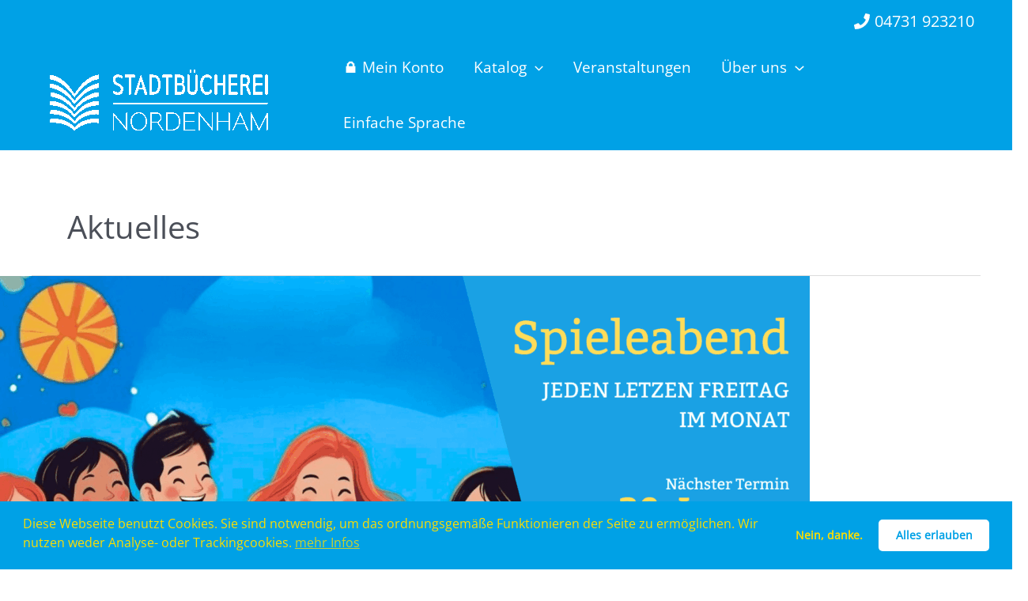

--- FILE ---
content_type: text/html; charset=UTF-8
request_url: https://stadtbuecherei-nordenham.de/category/aktuelles/
body_size: 16889
content:
<!DOCTYPE html>
<html lang="de">
<head>
<meta charset="UTF-8">
<meta name="viewport" content="width=device-width, initial-scale=1">
<link rel="profile" href="https://gmpg.org/xfn/11"> 
<link rel="preload" href="https://stadtbuecherei-nordenham.de/wp-content/astra-local-fonts/open-sans/memSYaGs126MiZpBA-UvWbX2vVnXBbObj2OVZyOOSr4dVJWUgsjZ0B4gaVI.woff2" as="font" type="font/woff2" crossorigin><meta name='robots' content='index, follow, max-image-preview:large, max-snippet:-1, max-video-preview:-1' />
<!-- This site is optimized with the Yoast SEO plugin v26.7 - https://yoast.com/wordpress/plugins/seo/ -->
<title>Aktuelles Archive &#187; Stadtbücherei Nordenham</title>
<link rel="canonical" href="https://stadtbuecherei-nordenham.de/category/aktuelles/" />
<link rel="next" href="https://stadtbuecherei-nordenham.de/category/aktuelles/page/2/" />
<meta property="og:locale" content="de_DE" />
<meta property="og:type" content="article" />
<meta property="og:title" content="Aktuelles Archive &#187; Stadtbücherei Nordenham" />
<meta property="og:url" content="https://stadtbuecherei-nordenham.de/category/aktuelles/" />
<meta property="og:site_name" content="Stadtbücherei Nordenham" />
<meta name="twitter:card" content="summary_large_image" />
<script type="application/ld+json" class="yoast-schema-graph">{"@context":"https://schema.org","@graph":[{"@type":"CollectionPage","@id":"https://stadtbuecherei-nordenham.de/category/aktuelles/","url":"https://stadtbuecherei-nordenham.de/category/aktuelles/","name":"Aktuelles Archive &#187; Stadtbücherei Nordenham","isPartOf":{"@id":"https://stadtbuecherei-nordenham.de/#website"},"primaryImageOfPage":{"@id":"https://stadtbuecherei-nordenham.de/category/aktuelles/#primaryimage"},"image":{"@id":"https://stadtbuecherei-nordenham.de/category/aktuelles/#primaryimage"},"thumbnailUrl":"https://stadtbuecherei-nordenham.de/wp-content/uploads/2025/12/Spieleabend-im-Januar-2026-in-der-Stadtbuecherei-Nordenham.png","breadcrumb":{"@id":"https://stadtbuecherei-nordenham.de/category/aktuelles/#breadcrumb"},"inLanguage":"de"},{"@type":"ImageObject","inLanguage":"de","@id":"https://stadtbuecherei-nordenham.de/category/aktuelles/#primaryimage","url":"https://stadtbuecherei-nordenham.de/wp-content/uploads/2025/12/Spieleabend-im-Januar-2026-in-der-Stadtbuecherei-Nordenham.png","contentUrl":"https://stadtbuecherei-nordenham.de/wp-content/uploads/2025/12/Spieleabend-im-Januar-2026-in-der-Stadtbuecherei-Nordenham.png","width":1640,"height":924,"caption":"Spieleabend. Kostenlos. Ohne Anmeldung. Jeden letzten Freitag im Monat ab 19:00 Uhr. Aktueller Termin 30.01.2026."},{"@type":"BreadcrumbList","@id":"https://stadtbuecherei-nordenham.de/category/aktuelles/#breadcrumb","itemListElement":[{"@type":"ListItem","position":1,"name":"Startseite","item":"https://stadtbuecherei-nordenham.de/"},{"@type":"ListItem","position":2,"name":"Aktuelles"}]},{"@type":"WebSite","@id":"https://stadtbuecherei-nordenham.de/#website","url":"https://stadtbuecherei-nordenham.de/","name":"Stadtbücherei Nordenham","description":"","publisher":{"@id":"https://stadtbuecherei-nordenham.de/#organization"},"potentialAction":[{"@type":"SearchAction","target":{"@type":"EntryPoint","urlTemplate":"https://stadtbuecherei-nordenham.de/?s={search_term_string}"},"query-input":{"@type":"PropertyValueSpecification","valueRequired":true,"valueName":"search_term_string"}}],"inLanguage":"de"},{"@type":"Organization","@id":"https://stadtbuecherei-nordenham.de/#organization","name":"Stadtbücherei Nordenham","url":"https://stadtbuecherei-nordenham.de/","logo":{"@type":"ImageObject","inLanguage":"de","@id":"https://stadtbuecherei-nordenham.de/#/schema/logo/image/","url":"https://stadtbuecherei-nordenham.de/wp-content/uploads/2024/03/cropped-cropped-Logo-StaBue-neu-inline-transparent-1.png","contentUrl":"https://stadtbuecherei-nordenham.de/wp-content/uploads/2024/03/cropped-cropped-Logo-StaBue-neu-inline-transparent-1.png","width":1251,"height":424,"caption":"Stadtbücherei Nordenham"},"image":{"@id":"https://stadtbuecherei-nordenham.de/#/schema/logo/image/"}}]}</script>
<!-- / Yoast SEO plugin. -->
<link rel="alternate" type="application/rss+xml" title="Stadtbücherei Nordenham &raquo; Feed" href="https://stadtbuecherei-nordenham.de/feed/" />
<link rel="alternate" type="application/rss+xml" title="Stadtbücherei Nordenham &raquo; Kommentar-Feed" href="https://stadtbuecherei-nordenham.de/comments/feed/" />
<link rel="alternate" type="application/rss+xml" title="Stadtbücherei Nordenham &raquo; Aktuelles Kategorie-Feed" href="https://stadtbuecherei-nordenham.de/category/aktuelles/feed/" />
<style id='wp-img-auto-sizes-contain-inline-css'>
img:is([sizes=auto i],[sizes^="auto," i]){contain-intrinsic-size:3000px 1500px}
/*# sourceURL=wp-img-auto-sizes-contain-inline-css */
</style>
<style id='cf-frontend-style-inline-css'>
@font-face {
font-family: 'Mesmerize CDSB';
font-weight: 400;
src: url('https://stadtbuecherei-nordenham.de/wp-content/uploads/2024/03/mesmerize-cd-sb.otf') format('OpenType');
}
/*# sourceURL=cf-frontend-style-inline-css */
</style>
<!-- <link rel='stylesheet' id='astra-theme-css-css' href='https://stadtbuecherei-nordenham.de/wp-content/themes/astra/assets/css/minified/main.min.css?ver=4.12.0' media='all' /> -->
<!-- <link rel='stylesheet' id='astra-google-fonts-css' href='https://stadtbuecherei-nordenham.de/wp-content/astra-local-fonts/astra-local-fonts.css?ver=4.12.0' media='all' /> -->
<!-- <link rel='stylesheet' id='astra-theme-dynamic-css' href='https://stadtbuecherei-nordenham.de/wp-content/uploads/astra/astra-theme-dynamic-css-category-2.css?ver=1767919629' media='all' /> -->
<link rel="stylesheet" type="text/css" href="//stadtbuecherei-nordenham.de/wp-content/cache/wpfc-minified/mkw41yw2/4kmnm.css" media="all"/>
<style id='wp-emoji-styles-inline-css'>
img.wp-smiley, img.emoji {
display: inline !important;
border: none !important;
box-shadow: none !important;
height: 1em !important;
width: 1em !important;
margin: 0 0.07em !important;
vertical-align: -0.1em !important;
background: none !important;
padding: 0 !important;
}
/*# sourceURL=wp-emoji-styles-inline-css */
</style>
<style id='wp-block-library-inline-css'>
:root{--wp-block-synced-color:#7a00df;--wp-block-synced-color--rgb:122,0,223;--wp-bound-block-color:var(--wp-block-synced-color);--wp-editor-canvas-background:#ddd;--wp-admin-theme-color:#007cba;--wp-admin-theme-color--rgb:0,124,186;--wp-admin-theme-color-darker-10:#006ba1;--wp-admin-theme-color-darker-10--rgb:0,107,160.5;--wp-admin-theme-color-darker-20:#005a87;--wp-admin-theme-color-darker-20--rgb:0,90,135;--wp-admin-border-width-focus:2px}@media (min-resolution:192dpi){:root{--wp-admin-border-width-focus:1.5px}}.wp-element-button{cursor:pointer}:root .has-very-light-gray-background-color{background-color:#eee}:root .has-very-dark-gray-background-color{background-color:#313131}:root .has-very-light-gray-color{color:#eee}:root .has-very-dark-gray-color{color:#313131}:root .has-vivid-green-cyan-to-vivid-cyan-blue-gradient-background{background:linear-gradient(135deg,#00d084,#0693e3)}:root .has-purple-crush-gradient-background{background:linear-gradient(135deg,#34e2e4,#4721fb 50%,#ab1dfe)}:root .has-hazy-dawn-gradient-background{background:linear-gradient(135deg,#faaca8,#dad0ec)}:root .has-subdued-olive-gradient-background{background:linear-gradient(135deg,#fafae1,#67a671)}:root .has-atomic-cream-gradient-background{background:linear-gradient(135deg,#fdd79a,#004a59)}:root .has-nightshade-gradient-background{background:linear-gradient(135deg,#330968,#31cdcf)}:root .has-midnight-gradient-background{background:linear-gradient(135deg,#020381,#2874fc)}:root{--wp--preset--font-size--normal:16px;--wp--preset--font-size--huge:42px}.has-regular-font-size{font-size:1em}.has-larger-font-size{font-size:2.625em}.has-normal-font-size{font-size:var(--wp--preset--font-size--normal)}.has-huge-font-size{font-size:var(--wp--preset--font-size--huge)}.has-text-align-center{text-align:center}.has-text-align-left{text-align:left}.has-text-align-right{text-align:right}.has-fit-text{white-space:nowrap!important}#end-resizable-editor-section{display:none}.aligncenter{clear:both}.items-justified-left{justify-content:flex-start}.items-justified-center{justify-content:center}.items-justified-right{justify-content:flex-end}.items-justified-space-between{justify-content:space-between}.screen-reader-text{border:0;clip-path:inset(50%);height:1px;margin:-1px;overflow:hidden;padding:0;position:absolute;width:1px;word-wrap:normal!important}.screen-reader-text:focus{background-color:#ddd;clip-path:none;color:#444;display:block;font-size:1em;height:auto;left:5px;line-height:normal;padding:15px 23px 14px;text-decoration:none;top:5px;width:auto;z-index:100000}html :where(.has-border-color){border-style:solid}html :where([style*=border-top-color]){border-top-style:solid}html :where([style*=border-right-color]){border-right-style:solid}html :where([style*=border-bottom-color]){border-bottom-style:solid}html :where([style*=border-left-color]){border-left-style:solid}html :where([style*=border-width]){border-style:solid}html :where([style*=border-top-width]){border-top-style:solid}html :where([style*=border-right-width]){border-right-style:solid}html :where([style*=border-bottom-width]){border-bottom-style:solid}html :where([style*=border-left-width]){border-left-style:solid}html :where(img[class*=wp-image-]){height:auto;max-width:100%}:where(figure){margin:0 0 1em}html :where(.is-position-sticky){--wp-admin--admin-bar--position-offset:var(--wp-admin--admin-bar--height,0px)}@media screen and (max-width:600px){html :where(.is-position-sticky){--wp-admin--admin-bar--position-offset:0px}}
/*# sourceURL=wp-block-library-inline-css */
</style><style id='global-styles-inline-css'>
:root{--wp--preset--aspect-ratio--square: 1;--wp--preset--aspect-ratio--4-3: 4/3;--wp--preset--aspect-ratio--3-4: 3/4;--wp--preset--aspect-ratio--3-2: 3/2;--wp--preset--aspect-ratio--2-3: 2/3;--wp--preset--aspect-ratio--16-9: 16/9;--wp--preset--aspect-ratio--9-16: 9/16;--wp--preset--color--black: #000000;--wp--preset--color--cyan-bluish-gray: #abb8c3;--wp--preset--color--white: #ffffff;--wp--preset--color--pale-pink: #f78da7;--wp--preset--color--vivid-red: #cf2e2e;--wp--preset--color--luminous-vivid-orange: #ff6900;--wp--preset--color--luminous-vivid-amber: #fcb900;--wp--preset--color--light-green-cyan: #7bdcb5;--wp--preset--color--vivid-green-cyan: #00d084;--wp--preset--color--pale-cyan-blue: #8ed1fc;--wp--preset--color--vivid-cyan-blue: #0693e3;--wp--preset--color--vivid-purple: #9b51e0;--wp--preset--color--ast-global-color-0: var(--ast-global-color-0);--wp--preset--color--ast-global-color-1: var(--ast-global-color-1);--wp--preset--color--ast-global-color-2: var(--ast-global-color-2);--wp--preset--color--ast-global-color-3: var(--ast-global-color-3);--wp--preset--color--ast-global-color-4: var(--ast-global-color-4);--wp--preset--color--ast-global-color-5: var(--ast-global-color-5);--wp--preset--color--ast-global-color-6: var(--ast-global-color-6);--wp--preset--color--ast-global-color-7: var(--ast-global-color-7);--wp--preset--color--ast-global-color-8: var(--ast-global-color-8);--wp--preset--gradient--vivid-cyan-blue-to-vivid-purple: linear-gradient(135deg,rgb(6,147,227) 0%,rgb(155,81,224) 100%);--wp--preset--gradient--light-green-cyan-to-vivid-green-cyan: linear-gradient(135deg,rgb(122,220,180) 0%,rgb(0,208,130) 100%);--wp--preset--gradient--luminous-vivid-amber-to-luminous-vivid-orange: linear-gradient(135deg,rgb(252,185,0) 0%,rgb(255,105,0) 100%);--wp--preset--gradient--luminous-vivid-orange-to-vivid-red: linear-gradient(135deg,rgb(255,105,0) 0%,rgb(207,46,46) 100%);--wp--preset--gradient--very-light-gray-to-cyan-bluish-gray: linear-gradient(135deg,rgb(238,238,238) 0%,rgb(169,184,195) 100%);--wp--preset--gradient--cool-to-warm-spectrum: linear-gradient(135deg,rgb(74,234,220) 0%,rgb(151,120,209) 20%,rgb(207,42,186) 40%,rgb(238,44,130) 60%,rgb(251,105,98) 80%,rgb(254,248,76) 100%);--wp--preset--gradient--blush-light-purple: linear-gradient(135deg,rgb(255,206,236) 0%,rgb(152,150,240) 100%);--wp--preset--gradient--blush-bordeaux: linear-gradient(135deg,rgb(254,205,165) 0%,rgb(254,45,45) 50%,rgb(107,0,62) 100%);--wp--preset--gradient--luminous-dusk: linear-gradient(135deg,rgb(255,203,112) 0%,rgb(199,81,192) 50%,rgb(65,88,208) 100%);--wp--preset--gradient--pale-ocean: linear-gradient(135deg,rgb(255,245,203) 0%,rgb(182,227,212) 50%,rgb(51,167,181) 100%);--wp--preset--gradient--electric-grass: linear-gradient(135deg,rgb(202,248,128) 0%,rgb(113,206,126) 100%);--wp--preset--gradient--midnight: linear-gradient(135deg,rgb(2,3,129) 0%,rgb(40,116,252) 100%);--wp--preset--font-size--small: 13px;--wp--preset--font-size--medium: 20px;--wp--preset--font-size--large: 36px;--wp--preset--font-size--x-large: 42px;--wp--preset--spacing--20: 0.44rem;--wp--preset--spacing--30: 0.67rem;--wp--preset--spacing--40: 1rem;--wp--preset--spacing--50: 1.5rem;--wp--preset--spacing--60: 2.25rem;--wp--preset--spacing--70: 3.38rem;--wp--preset--spacing--80: 5.06rem;--wp--preset--shadow--natural: 6px 6px 9px rgba(0, 0, 0, 0.2);--wp--preset--shadow--deep: 12px 12px 50px rgba(0, 0, 0, 0.4);--wp--preset--shadow--sharp: 6px 6px 0px rgba(0, 0, 0, 0.2);--wp--preset--shadow--outlined: 6px 6px 0px -3px rgb(255, 255, 255), 6px 6px rgb(0, 0, 0);--wp--preset--shadow--crisp: 6px 6px 0px rgb(0, 0, 0);}:root { --wp--style--global--content-size: var(--wp--custom--ast-content-width-size);--wp--style--global--wide-size: var(--wp--custom--ast-wide-width-size); }:where(body) { margin: 0; }.wp-site-blocks > .alignleft { float: left; margin-right: 2em; }.wp-site-blocks > .alignright { float: right; margin-left: 2em; }.wp-site-blocks > .aligncenter { justify-content: center; margin-left: auto; margin-right: auto; }:where(.wp-site-blocks) > * { margin-block-start: 24px; margin-block-end: 0; }:where(.wp-site-blocks) > :first-child { margin-block-start: 0; }:where(.wp-site-blocks) > :last-child { margin-block-end: 0; }:root { --wp--style--block-gap: 24px; }:root :where(.is-layout-flow) > :first-child{margin-block-start: 0;}:root :where(.is-layout-flow) > :last-child{margin-block-end: 0;}:root :where(.is-layout-flow) > *{margin-block-start: 24px;margin-block-end: 0;}:root :where(.is-layout-constrained) > :first-child{margin-block-start: 0;}:root :where(.is-layout-constrained) > :last-child{margin-block-end: 0;}:root :where(.is-layout-constrained) > *{margin-block-start: 24px;margin-block-end: 0;}:root :where(.is-layout-flex){gap: 24px;}:root :where(.is-layout-grid){gap: 24px;}.is-layout-flow > .alignleft{float: left;margin-inline-start: 0;margin-inline-end: 2em;}.is-layout-flow > .alignright{float: right;margin-inline-start: 2em;margin-inline-end: 0;}.is-layout-flow > .aligncenter{margin-left: auto !important;margin-right: auto !important;}.is-layout-constrained > .alignleft{float: left;margin-inline-start: 0;margin-inline-end: 2em;}.is-layout-constrained > .alignright{float: right;margin-inline-start: 2em;margin-inline-end: 0;}.is-layout-constrained > .aligncenter{margin-left: auto !important;margin-right: auto !important;}.is-layout-constrained > :where(:not(.alignleft):not(.alignright):not(.alignfull)){max-width: var(--wp--style--global--content-size);margin-left: auto !important;margin-right: auto !important;}.is-layout-constrained > .alignwide{max-width: var(--wp--style--global--wide-size);}body .is-layout-flex{display: flex;}.is-layout-flex{flex-wrap: wrap;align-items: center;}.is-layout-flex > :is(*, div){margin: 0;}body .is-layout-grid{display: grid;}.is-layout-grid > :is(*, div){margin: 0;}body{padding-top: 0px;padding-right: 0px;padding-bottom: 0px;padding-left: 0px;}a:where(:not(.wp-element-button)){text-decoration: none;}:root :where(.wp-element-button, .wp-block-button__link){background-color: #32373c;border-width: 0;color: #fff;font-family: inherit;font-size: inherit;font-style: inherit;font-weight: inherit;letter-spacing: inherit;line-height: inherit;padding-top: calc(0.667em + 2px);padding-right: calc(1.333em + 2px);padding-bottom: calc(0.667em + 2px);padding-left: calc(1.333em + 2px);text-decoration: none;text-transform: inherit;}.has-black-color{color: var(--wp--preset--color--black) !important;}.has-cyan-bluish-gray-color{color: var(--wp--preset--color--cyan-bluish-gray) !important;}.has-white-color{color: var(--wp--preset--color--white) !important;}.has-pale-pink-color{color: var(--wp--preset--color--pale-pink) !important;}.has-vivid-red-color{color: var(--wp--preset--color--vivid-red) !important;}.has-luminous-vivid-orange-color{color: var(--wp--preset--color--luminous-vivid-orange) !important;}.has-luminous-vivid-amber-color{color: var(--wp--preset--color--luminous-vivid-amber) !important;}.has-light-green-cyan-color{color: var(--wp--preset--color--light-green-cyan) !important;}.has-vivid-green-cyan-color{color: var(--wp--preset--color--vivid-green-cyan) !important;}.has-pale-cyan-blue-color{color: var(--wp--preset--color--pale-cyan-blue) !important;}.has-vivid-cyan-blue-color{color: var(--wp--preset--color--vivid-cyan-blue) !important;}.has-vivid-purple-color{color: var(--wp--preset--color--vivid-purple) !important;}.has-ast-global-color-0-color{color: var(--wp--preset--color--ast-global-color-0) !important;}.has-ast-global-color-1-color{color: var(--wp--preset--color--ast-global-color-1) !important;}.has-ast-global-color-2-color{color: var(--wp--preset--color--ast-global-color-2) !important;}.has-ast-global-color-3-color{color: var(--wp--preset--color--ast-global-color-3) !important;}.has-ast-global-color-4-color{color: var(--wp--preset--color--ast-global-color-4) !important;}.has-ast-global-color-5-color{color: var(--wp--preset--color--ast-global-color-5) !important;}.has-ast-global-color-6-color{color: var(--wp--preset--color--ast-global-color-6) !important;}.has-ast-global-color-7-color{color: var(--wp--preset--color--ast-global-color-7) !important;}.has-ast-global-color-8-color{color: var(--wp--preset--color--ast-global-color-8) !important;}.has-black-background-color{background-color: var(--wp--preset--color--black) !important;}.has-cyan-bluish-gray-background-color{background-color: var(--wp--preset--color--cyan-bluish-gray) !important;}.has-white-background-color{background-color: var(--wp--preset--color--white) !important;}.has-pale-pink-background-color{background-color: var(--wp--preset--color--pale-pink) !important;}.has-vivid-red-background-color{background-color: var(--wp--preset--color--vivid-red) !important;}.has-luminous-vivid-orange-background-color{background-color: var(--wp--preset--color--luminous-vivid-orange) !important;}.has-luminous-vivid-amber-background-color{background-color: var(--wp--preset--color--luminous-vivid-amber) !important;}.has-light-green-cyan-background-color{background-color: var(--wp--preset--color--light-green-cyan) !important;}.has-vivid-green-cyan-background-color{background-color: var(--wp--preset--color--vivid-green-cyan) !important;}.has-pale-cyan-blue-background-color{background-color: var(--wp--preset--color--pale-cyan-blue) !important;}.has-vivid-cyan-blue-background-color{background-color: var(--wp--preset--color--vivid-cyan-blue) !important;}.has-vivid-purple-background-color{background-color: var(--wp--preset--color--vivid-purple) !important;}.has-ast-global-color-0-background-color{background-color: var(--wp--preset--color--ast-global-color-0) !important;}.has-ast-global-color-1-background-color{background-color: var(--wp--preset--color--ast-global-color-1) !important;}.has-ast-global-color-2-background-color{background-color: var(--wp--preset--color--ast-global-color-2) !important;}.has-ast-global-color-3-background-color{background-color: var(--wp--preset--color--ast-global-color-3) !important;}.has-ast-global-color-4-background-color{background-color: var(--wp--preset--color--ast-global-color-4) !important;}.has-ast-global-color-5-background-color{background-color: var(--wp--preset--color--ast-global-color-5) !important;}.has-ast-global-color-6-background-color{background-color: var(--wp--preset--color--ast-global-color-6) !important;}.has-ast-global-color-7-background-color{background-color: var(--wp--preset--color--ast-global-color-7) !important;}.has-ast-global-color-8-background-color{background-color: var(--wp--preset--color--ast-global-color-8) !important;}.has-black-border-color{border-color: var(--wp--preset--color--black) !important;}.has-cyan-bluish-gray-border-color{border-color: var(--wp--preset--color--cyan-bluish-gray) !important;}.has-white-border-color{border-color: var(--wp--preset--color--white) !important;}.has-pale-pink-border-color{border-color: var(--wp--preset--color--pale-pink) !important;}.has-vivid-red-border-color{border-color: var(--wp--preset--color--vivid-red) !important;}.has-luminous-vivid-orange-border-color{border-color: var(--wp--preset--color--luminous-vivid-orange) !important;}.has-luminous-vivid-amber-border-color{border-color: var(--wp--preset--color--luminous-vivid-amber) !important;}.has-light-green-cyan-border-color{border-color: var(--wp--preset--color--light-green-cyan) !important;}.has-vivid-green-cyan-border-color{border-color: var(--wp--preset--color--vivid-green-cyan) !important;}.has-pale-cyan-blue-border-color{border-color: var(--wp--preset--color--pale-cyan-blue) !important;}.has-vivid-cyan-blue-border-color{border-color: var(--wp--preset--color--vivid-cyan-blue) !important;}.has-vivid-purple-border-color{border-color: var(--wp--preset--color--vivid-purple) !important;}.has-ast-global-color-0-border-color{border-color: var(--wp--preset--color--ast-global-color-0) !important;}.has-ast-global-color-1-border-color{border-color: var(--wp--preset--color--ast-global-color-1) !important;}.has-ast-global-color-2-border-color{border-color: var(--wp--preset--color--ast-global-color-2) !important;}.has-ast-global-color-3-border-color{border-color: var(--wp--preset--color--ast-global-color-3) !important;}.has-ast-global-color-4-border-color{border-color: var(--wp--preset--color--ast-global-color-4) !important;}.has-ast-global-color-5-border-color{border-color: var(--wp--preset--color--ast-global-color-5) !important;}.has-ast-global-color-6-border-color{border-color: var(--wp--preset--color--ast-global-color-6) !important;}.has-ast-global-color-7-border-color{border-color: var(--wp--preset--color--ast-global-color-7) !important;}.has-ast-global-color-8-border-color{border-color: var(--wp--preset--color--ast-global-color-8) !important;}.has-vivid-cyan-blue-to-vivid-purple-gradient-background{background: var(--wp--preset--gradient--vivid-cyan-blue-to-vivid-purple) !important;}.has-light-green-cyan-to-vivid-green-cyan-gradient-background{background: var(--wp--preset--gradient--light-green-cyan-to-vivid-green-cyan) !important;}.has-luminous-vivid-amber-to-luminous-vivid-orange-gradient-background{background: var(--wp--preset--gradient--luminous-vivid-amber-to-luminous-vivid-orange) !important;}.has-luminous-vivid-orange-to-vivid-red-gradient-background{background: var(--wp--preset--gradient--luminous-vivid-orange-to-vivid-red) !important;}.has-very-light-gray-to-cyan-bluish-gray-gradient-background{background: var(--wp--preset--gradient--very-light-gray-to-cyan-bluish-gray) !important;}.has-cool-to-warm-spectrum-gradient-background{background: var(--wp--preset--gradient--cool-to-warm-spectrum) !important;}.has-blush-light-purple-gradient-background{background: var(--wp--preset--gradient--blush-light-purple) !important;}.has-blush-bordeaux-gradient-background{background: var(--wp--preset--gradient--blush-bordeaux) !important;}.has-luminous-dusk-gradient-background{background: var(--wp--preset--gradient--luminous-dusk) !important;}.has-pale-ocean-gradient-background{background: var(--wp--preset--gradient--pale-ocean) !important;}.has-electric-grass-gradient-background{background: var(--wp--preset--gradient--electric-grass) !important;}.has-midnight-gradient-background{background: var(--wp--preset--gradient--midnight) !important;}.has-small-font-size{font-size: var(--wp--preset--font-size--small) !important;}.has-medium-font-size{font-size: var(--wp--preset--font-size--medium) !important;}.has-large-font-size{font-size: var(--wp--preset--font-size--large) !important;}.has-x-large-font-size{font-size: var(--wp--preset--font-size--x-large) !important;}
/*# sourceURL=global-styles-inline-css */
</style>
<!-- <link rel='stylesheet' id='spectra-pro-block-css-css' href='https://stadtbuecherei-nordenham.de/wp-content/plugins/spectra-pro/dist/style-blocks.css?ver=1.2.8' media='all' /> -->
<!-- <link rel='stylesheet' id='nsc_bar_nice-cookie-consent-css' href='https://stadtbuecherei-nordenham.de/wp-content/plugins/beautiful-and-responsive-cookie-consent/public/cookieNSCconsent.min.css?ver=4.9.2' media='all' /> -->
<link rel="stylesheet" type="text/css" href="//stadtbuecherei-nordenham.de/wp-content/cache/wpfc-minified/fqjcvmj2/faaam.css" media="all"/>
<style id='nsc_bar_nice-cookie-consent-inline-css'>
.cc-window { font-family: open sans}
/*# sourceURL=nsc_bar_nice-cookie-consent-inline-css */
</style>
<!-- <link rel='stylesheet' id='astra-addon-css-css' href='https://stadtbuecherei-nordenham.de/wp-content/uploads/astra-addon/astra-addon-695d5b05791e24-23385383.css?ver=4.12.0' media='all' /> -->
<!-- <link rel='stylesheet' id='astra-addon-dynamic-css' href='https://stadtbuecherei-nordenham.de/wp-content/uploads/astra-addon/astra-addon-dynamic-css-category-2.css?ver=1767919629' media='all' /> -->
<link rel="stylesheet" type="text/css" href="//stadtbuecherei-nordenham.de/wp-content/cache/wpfc-minified/kqdnaye0/dmyp5.css" media="all"/>
<!--n2css--><!--n2js--><script src='//stadtbuecherei-nordenham.de/wp-content/cache/wpfc-minified/m0nxv1oo/dd1n8.js' type="text/javascript"></script>
<!-- <script src="https://stadtbuecherei-nordenham.de/wp-content/themes/astra/assets/js/minified/flexibility.min.js?ver=4.12.0" id="astra-flexibility-js"></script> -->
<script id="astra-flexibility-js-after">
typeof flexibility !== "undefined" && flexibility(document.documentElement);
//# sourceURL=astra-flexibility-js-after
</script>
<script src='//stadtbuecherei-nordenham.de/wp-content/cache/wpfc-minified/1297gmuv/4engy.js' type="text/javascript"></script>
<!-- <script src="https://stadtbuecherei-nordenham.de/wp-includes/js/jquery/jquery.min.js?ver=3.7.1" id="jquery-core-js"></script> -->
<!-- <script src="https://stadtbuecherei-nordenham.de/wp-includes/js/jquery/jquery-migrate.min.js?ver=3.4.1" id="jquery-migrate-js"></script> -->
<link rel="https://api.w.org/" href="https://stadtbuecherei-nordenham.de/wp-json/" /><link rel="alternate" title="JSON" type="application/json" href="https://stadtbuecherei-nordenham.de/wp-json/wp/v2/categories/2" /><link rel="EditURI" type="application/rsd+xml" title="RSD" href="https://stadtbuecherei-nordenham.de/xmlrpc.php?rsd" />
<meta name="generator" content="WordPress 6.9" />
<style id="uagb-style-conditional-extension">@media (min-width: 1025px){body .uag-hide-desktop.uagb-google-map__wrap,body .uag-hide-desktop{display:none !important}}@media (min-width: 768px) and (max-width: 1024px){body .uag-hide-tab.uagb-google-map__wrap,body .uag-hide-tab{display:none !important}}@media (max-width: 767px){body .uag-hide-mob.uagb-google-map__wrap,body .uag-hide-mob{display:none !important}}</style><link rel="icon" href="https://stadtbuecherei-nordenham.de/wp-content/uploads/2021/11/cropped-stabue-favicon-1-32x32.png" sizes="32x32" />
<link rel="icon" href="https://stadtbuecherei-nordenham.de/wp-content/uploads/2021/11/cropped-stabue-favicon-1-192x192.png" sizes="192x192" />
<link rel="apple-touch-icon" href="https://stadtbuecherei-nordenham.de/wp-content/uploads/2021/11/cropped-stabue-favicon-1-180x180.png" />
<meta name="msapplication-TileImage" content="https://stadtbuecherei-nordenham.de/wp-content/uploads/2021/11/cropped-stabue-favicon-1-270x270.png" />
</head>
<body itemtype='https://schema.org/Blog' itemscope='itemscope' class="archive category category-aktuelles category-2 wp-custom-logo wp-embed-responsive wp-theme-astra ast-desktop ast-page-builder-template ast-no-sidebar astra-4.12.0 group-blog ast-inherit-site-logo-transparent ast-hfb-header ast-blog-grid-1 ast-blog-layout-1 ast-pagination-default astra-addon-4.12.0">
<a class="skip-link screen-reader-text" href="#content">
Zum Inhalt springen</a>
<div
class="hfeed site" id="page">
<header
class="site-header header-main-layout-1 ast-primary-menu-enabled ast-logo-title-inline ast-hide-custom-menu-mobile ast-builder-menu-toggle-icon ast-mobile-header-inline" id="masthead" itemtype="https://schema.org/WPHeader" itemscope="itemscope" itemid="#masthead"		>
<div id="ast-desktop-header" data-toggle-type="dropdown">
<div class="ast-above-header-wrap  ">
<div class="ast-above-header-bar ast-above-header  site-header-focus-item" data-section="section-above-header-builder">
<div class="site-above-header-wrap ast-builder-grid-row-container site-header-focus-item ast-container" data-section="section-above-header-builder">
<div class="ast-builder-grid-row ast-builder-grid-row-has-sides ast-builder-grid-row-no-center">
<div class="site-header-above-section-left site-header-section ast-flex site-header-section-left">
</div>
<div class="site-header-above-section-right site-header-section ast-flex ast-grid-right-section">
<div class="ast-builder-layout-element ast-flex site-header-focus-item" data-section="section-hb-social-icons-1">
<div class="ast-header-social-1-wrap ast-header-social-wrap"><div class="header-social-inner-wrap element-social-inner-wrap social-show-label-true ast-social-color-type-custom ast-social-stack-none ast-social-element-style-filled"><a href="tel:+494731923210" aria-label="04731 923210" style="--color: inherit; --background-color: transparent;" class="ast-builder-social-element ast-inline-flex ast-phone header-social-item" data-wpel-link="internal"><span aria-hidden="true" class="ahfb-svg-iconset ast-inline-flex svg-baseline"><svg xmlns='http://www.w3.org/2000/svg' viewBox='0 0 512 512'><path d='M493.4 24.6l-104-24c-11.3-2.6-22.9 3.3-27.5 13.9l-48 112c-4.2 9.8-1.4 21.3 6.9 28l60.6 49.6c-36 76.7-98.9 140.5-177.2 177.2l-49.6-60.6c-6.8-8.3-18.2-11.1-28-6.9l-112 48C3.9 366.5-2 378.1.6 389.4l24 104C27.1 504.2 36.7 512 48 512c256.1 0 464-207.5 464-464 0-11.2-7.7-20.9-18.6-23.4z'></path></svg></span><span class="social-item-label">04731 923210</span></a></div></div>		</div>
</div>
</div>
</div>
</div>
</div>
<div class="ast-main-header-wrap main-header-bar-wrap ">
<div class="ast-primary-header-bar ast-primary-header main-header-bar site-header-focus-item" data-section="section-primary-header-builder">
<div class="site-primary-header-wrap ast-builder-grid-row-container site-header-focus-item ast-container" data-section="section-primary-header-builder">
<div class="ast-builder-grid-row ast-builder-grid-row-has-sides ast-grid-center-col-layout">
<div class="site-header-primary-section-left site-header-section ast-flex site-header-section-left">
<div class="ast-builder-layout-element ast-flex site-header-focus-item" data-section="title_tagline">
<div
class="site-branding ast-site-identity" itemtype="https://schema.org/Organization" itemscope="itemscope"				>
<span class="site-logo-img"><a href="https://stadtbuecherei-nordenham.de/" class="custom-logo-link" rel="home" data-wpel-link="internal"><img width="320" height="108" src="https://stadtbuecherei-nordenham.de/wp-content/uploads/2024/03/cropped-cropped-Logo-StaBue-neu-inline-transparent-1-320x108.png" class="custom-logo" alt="Stadtbücherei Nordenham" decoding="async" srcset="https://stadtbuecherei-nordenham.de/wp-content/uploads/2024/03/cropped-cropped-Logo-StaBue-neu-inline-transparent-1-320x108.png 320w, https://stadtbuecherei-nordenham.de/wp-content/uploads/2024/03/cropped-cropped-Logo-StaBue-neu-inline-transparent-1-300x102.png 300w, https://stadtbuecherei-nordenham.de/wp-content/uploads/2024/03/cropped-cropped-Logo-StaBue-neu-inline-transparent-1-1024x347.png 1024w, https://stadtbuecherei-nordenham.de/wp-content/uploads/2024/03/cropped-cropped-Logo-StaBue-neu-inline-transparent-1-768x260.png 768w, https://stadtbuecherei-nordenham.de/wp-content/uploads/2024/03/cropped-cropped-Logo-StaBue-neu-inline-transparent-1.png 1251w" sizes="(max-width: 320px) 100vw, 320px" /></a></span>				</div>
<!-- .site-branding -->
</div>
<div class="site-header-primary-section-left-center site-header-section ast-flex ast-grid-left-center-section">
</div>
</div>
<div class="site-header-primary-section-center site-header-section ast-flex ast-grid-section-center">
<div class="ast-builder-menu-1 ast-builder-menu ast-flex ast-builder-menu-1-focus-item ast-builder-layout-element site-header-focus-item" data-section="section-hb-menu-1">
<div class="ast-main-header-bar-alignment"><div class="main-header-bar-navigation"><nav class="site-navigation ast-flex-grow-1 navigation-accessibility site-header-focus-item" id="primary-site-navigation-desktop" aria-label="Primäre Website-Navigation" itemtype="https://schema.org/SiteNavigationElement" itemscope="itemscope"><div class="main-navigation ast-inline-flex"><ul id="ast-hf-menu-1" class="main-header-menu ast-menu-shadow ast-nav-menu ast-flex  submenu-with-border astra-menu-animation-slide-down  ast-menu-hover-style-underline  stack-on-mobile"><li id="menu-item-172" class="menu-item menu-item-type-custom menu-item-object-custom menu-item-172"><a href="https://bibkataloge.de/nordenham/webopac/Patron/login.aspx?ReturnUrl=%2fnordenham%2fwebopac%2fPatron%2finfo.aspx" class="menu-link" data-wpel-link="external" target="_blank" rel="external noopener noreferrer">🔒 Mein Konto</a></li>
<li id="menu-item-173" class="menu-item menu-item-type-custom menu-item-object-custom menu-item-has-children menu-item-173"><a aria-expanded="false" href="https://bibkataloge.de/nordenham/webopac/rs.aspx?pgno=0" class="menu-link" data-wpel-link="external" target="_blank" rel="external noopener noreferrer">Katalog<span role="application" class="dropdown-menu-toggle ast-header-navigation-arrow" tabindex="0" aria-expanded="false" aria-label="Menü umschalten" aria-haspopup="true"><span class="ast-icon icon-arrow"><svg class="ast-arrow-svg" xmlns="http://www.w3.org/2000/svg" xmlns:xlink="http://www.w3.org/1999/xlink" version="1.1" x="0px" y="0px" width="26px" height="16.043px" viewBox="57 35.171 26 16.043" enable-background="new 57 35.171 26 16.043" xml:space="preserve">
<path d="M57.5,38.193l12.5,12.5l12.5-12.5l-2.5-2.5l-10,10l-10-10L57.5,38.193z" />
</svg></span></span></a><button class="ast-menu-toggle" aria-expanded="false" aria-label="Menü umschalten"><span class="ast-icon icon-arrow"><svg class="ast-arrow-svg" xmlns="http://www.w3.org/2000/svg" xmlns:xlink="http://www.w3.org/1999/xlink" version="1.1" x="0px" y="0px" width="26px" height="16.043px" viewBox="57 35.171 26 16.043" enable-background="new 57 35.171 26 16.043" xml:space="preserve">
<path d="M57.5,38.193l12.5,12.5l12.5-12.5l-2.5-2.5l-10,10l-10-10L57.5,38.193z" />
</svg></span></button>
<ul class="sub-menu">
<li id="menu-item-174" class="menu-item menu-item-type-custom menu-item-object-custom menu-item-174"><a href="https://bibkataloge.de/nordenham/webopac/rs.aspx?pgno=0" class="menu-link" data-wpel-link="external" target="_blank" rel="external noopener noreferrer"><span class="ast-icon icon-arrow"><svg class="ast-arrow-svg" xmlns="http://www.w3.org/2000/svg" xmlns:xlink="http://www.w3.org/1999/xlink" version="1.1" x="0px" y="0px" width="26px" height="16.043px" viewBox="57 35.171 26 16.043" enable-background="new 57 35.171 26 16.043" xml:space="preserve">
<path d="M57.5,38.193l12.5,12.5l12.5-12.5l-2.5-2.5l-10,10l-10-10L57.5,38.193z" />
</svg></span>Alle Bücher &#038; Medien</a></li>
<li id="menu-item-175" class="menu-item menu-item-type-custom menu-item-object-custom menu-item-175"><a href="https://bibkataloge.de/nordenham/webopac/es.aspx" class="menu-link" data-wpel-link="external" target="_blank" rel="external noopener noreferrer"><span class="ast-icon icon-arrow"><svg class="ast-arrow-svg" xmlns="http://www.w3.org/2000/svg" xmlns:xlink="http://www.w3.org/1999/xlink" version="1.1" x="0px" y="0px" width="26px" height="16.043px" viewBox="57 35.171 26 16.043" enable-background="new 57 35.171 26 16.043" xml:space="preserve">
<path d="M57.5,38.193l12.5,12.5l12.5-12.5l-2.5-2.5l-10,10l-10-10L57.5,38.193z" />
</svg></span>Medien durchsuchen</a></li>
<li id="menu-item-176" class="menu-item menu-item-type-custom menu-item-object-custom menu-item-176"><a href="https://www.onleihe.de/nbib24/frontend/login,0-0-0-800-0-0-0-0-0-0-0.html?libraryId=1047#" class="menu-link" data-wpel-link="external" target="_blank" rel="external noopener noreferrer"><span class="ast-icon icon-arrow"><svg class="ast-arrow-svg" xmlns="http://www.w3.org/2000/svg" xmlns:xlink="http://www.w3.org/1999/xlink" version="1.1" x="0px" y="0px" width="26px" height="16.043px" viewBox="57 35.171 26 16.043" enable-background="new 57 35.171 26 16.043" xml:space="preserve">
<path d="M57.5,38.193l12.5,12.5l12.5-12.5l-2.5-2.5l-10,10l-10-10L57.5,38.193z" />
</svg></span>Onleihe</a></li>
</ul>
</li>
<li id="menu-item-181" class="menu-item menu-item-type-post_type menu-item-object-page menu-item-181"><a href="https://stadtbuecherei-nordenham.de/veranstaltungen/" class="menu-link" data-wpel-link="internal">Veranstaltungen</a></li>
<li id="menu-item-178" class="menu-item menu-item-type-post_type menu-item-object-page menu-item-has-children menu-item-178"><a aria-expanded="false" href="https://stadtbuecherei-nordenham.de/ueber-uns/" class="menu-link" data-wpel-link="internal">Über uns<span role="application" class="dropdown-menu-toggle ast-header-navigation-arrow" tabindex="0" aria-expanded="false" aria-label="Menü umschalten" aria-haspopup="true"><span class="ast-icon icon-arrow"><svg class="ast-arrow-svg" xmlns="http://www.w3.org/2000/svg" xmlns:xlink="http://www.w3.org/1999/xlink" version="1.1" x="0px" y="0px" width="26px" height="16.043px" viewBox="57 35.171 26 16.043" enable-background="new 57 35.171 26 16.043" xml:space="preserve">
<path d="M57.5,38.193l12.5,12.5l12.5-12.5l-2.5-2.5l-10,10l-10-10L57.5,38.193z" />
</svg></span></span></a><button class="ast-menu-toggle" aria-expanded="false" aria-label="Menü umschalten"><span class="ast-icon icon-arrow"><svg class="ast-arrow-svg" xmlns="http://www.w3.org/2000/svg" xmlns:xlink="http://www.w3.org/1999/xlink" version="1.1" x="0px" y="0px" width="26px" height="16.043px" viewBox="57 35.171 26 16.043" enable-background="new 57 35.171 26 16.043" xml:space="preserve">
<path d="M57.5,38.193l12.5,12.5l12.5-12.5l-2.5-2.5l-10,10l-10-10L57.5,38.193z" />
</svg></span></button>
<ul class="sub-menu">
<li id="menu-item-177" class="menu-item menu-item-type-post_type menu-item-object-page menu-item-177"><a href="https://stadtbuecherei-nordenham.de/unser-angebot/" class="menu-link" data-wpel-link="internal"><span class="ast-icon icon-arrow"><svg class="ast-arrow-svg" xmlns="http://www.w3.org/2000/svg" xmlns:xlink="http://www.w3.org/1999/xlink" version="1.1" x="0px" y="0px" width="26px" height="16.043px" viewBox="57 35.171 26 16.043" enable-background="new 57 35.171 26 16.043" xml:space="preserve">
<path d="M57.5,38.193l12.5,12.5l12.5-12.5l-2.5-2.5l-10,10l-10-10L57.5,38.193z" />
</svg></span>Unser Angebot</a></li>
<li id="menu-item-182" class="menu-item menu-item-type-post_type menu-item-object-page menu-item-182"><a href="https://stadtbuecherei-nordenham.de/aktuelles/" class="menu-link" data-wpel-link="internal"><span class="ast-icon icon-arrow"><svg class="ast-arrow-svg" xmlns="http://www.w3.org/2000/svg" xmlns:xlink="http://www.w3.org/1999/xlink" version="1.1" x="0px" y="0px" width="26px" height="16.043px" viewBox="57 35.171 26 16.043" enable-background="new 57 35.171 26 16.043" xml:space="preserve">
<path d="M57.5,38.193l12.5,12.5l12.5-12.5l-2.5-2.5l-10,10l-10-10L57.5,38.193z" />
</svg></span>Aktuelles</a></li>
<li id="menu-item-180" class="menu-item menu-item-type-post_type menu-item-object-page menu-item-180"><a href="https://stadtbuecherei-nordenham.de/downloads/" class="menu-link" data-wpel-link="internal"><span class="ast-icon icon-arrow"><svg class="ast-arrow-svg" xmlns="http://www.w3.org/2000/svg" xmlns:xlink="http://www.w3.org/1999/xlink" version="1.1" x="0px" y="0px" width="26px" height="16.043px" viewBox="57 35.171 26 16.043" enable-background="new 57 35.171 26 16.043" xml:space="preserve">
<path d="M57.5,38.193l12.5,12.5l12.5-12.5l-2.5-2.5l-10,10l-10-10L57.5,38.193z" />
</svg></span>Downloads</a></li>
</ul>
</li>
<li id="menu-item-179" class="menu-item menu-item-type-post_type menu-item-object-page menu-item-179"><a href="https://stadtbuecherei-nordenham.de/einfache-sprache/" class="menu-link" data-wpel-link="internal">Einfache Sprache</a></li>
</ul></div></nav></div></div>		</div>
</div>
<div class="site-header-primary-section-right site-header-section ast-flex ast-grid-right-section">
<div class="site-header-primary-section-right-center site-header-section ast-flex ast-grid-right-center-section">
</div>
</div>
</div>
</div>
</div>
</div>
</div> <!-- Main Header Bar Wrap -->
<div id="ast-mobile-header" class="ast-mobile-header-wrap " data-type="dropdown">
<div class="ast-main-header-wrap main-header-bar-wrap" >
<div class="ast-primary-header-bar ast-primary-header main-header-bar site-primary-header-wrap site-header-focus-item ast-builder-grid-row-layout-default ast-builder-grid-row-tablet-layout-default ast-builder-grid-row-mobile-layout-default" data-section="section-primary-header-builder">
<div class="ast-builder-grid-row ast-builder-grid-row-has-sides ast-builder-grid-row-no-center">
<div class="site-header-primary-section-left site-header-section ast-flex site-header-section-left">
<div class="ast-builder-layout-element ast-flex site-header-focus-item" data-section="title_tagline">
<div
class="site-branding ast-site-identity" itemtype="https://schema.org/Organization" itemscope="itemscope"				>
<span class="site-logo-img"><a href="https://stadtbuecherei-nordenham.de/" class="custom-logo-link" rel="home" data-wpel-link="internal"><img width="320" height="108" src="https://stadtbuecherei-nordenham.de/wp-content/uploads/2024/03/cropped-cropped-Logo-StaBue-neu-inline-transparent-1-320x108.png" class="custom-logo" alt="Stadtbücherei Nordenham" decoding="async" srcset="https://stadtbuecherei-nordenham.de/wp-content/uploads/2024/03/cropped-cropped-Logo-StaBue-neu-inline-transparent-1-320x108.png 320w, https://stadtbuecherei-nordenham.de/wp-content/uploads/2024/03/cropped-cropped-Logo-StaBue-neu-inline-transparent-1-300x102.png 300w, https://stadtbuecherei-nordenham.de/wp-content/uploads/2024/03/cropped-cropped-Logo-StaBue-neu-inline-transparent-1-1024x347.png 1024w, https://stadtbuecherei-nordenham.de/wp-content/uploads/2024/03/cropped-cropped-Logo-StaBue-neu-inline-transparent-1-768x260.png 768w, https://stadtbuecherei-nordenham.de/wp-content/uploads/2024/03/cropped-cropped-Logo-StaBue-neu-inline-transparent-1.png 1251w" sizes="(max-width: 320px) 100vw, 320px" /></a></span>				</div>
<!-- .site-branding -->
</div>
</div>
<div class="site-header-primary-section-right site-header-section ast-flex ast-grid-right-section">
<div class="ast-builder-layout-element ast-flex site-header-focus-item" data-section="section-header-mobile-trigger">
<div class="ast-button-wrap">
<button type="button" class="menu-toggle main-header-menu-toggle ast-mobile-menu-trigger-minimal"   aria-expanded="false" aria-label="Main menu toggle">
<span class="mobile-menu-toggle-icon">
<span aria-hidden="true" class="ahfb-svg-iconset ast-inline-flex svg-baseline"><svg class='ast-mobile-svg ast-menu2-svg' fill='currentColor' version='1.1' xmlns='http://www.w3.org/2000/svg' width='24' height='28' viewBox='0 0 24 28'><path d='M24 21v2c0 0.547-0.453 1-1 1h-22c-0.547 0-1-0.453-1-1v-2c0-0.547 0.453-1 1-1h22c0.547 0 1 0.453 1 1zM24 13v2c0 0.547-0.453 1-1 1h-22c-0.547 0-1-0.453-1-1v-2c0-0.547 0.453-1 1-1h22c0.547 0 1 0.453 1 1zM24 5v2c0 0.547-0.453 1-1 1h-22c-0.547 0-1-0.453-1-1v-2c0-0.547 0.453-1 1-1h22c0.547 0 1 0.453 1 1z'></path></svg></span><span aria-hidden="true" class="ahfb-svg-iconset ast-inline-flex svg-baseline"><svg class='ast-mobile-svg ast-close-svg' fill='currentColor' version='1.1' xmlns='http://www.w3.org/2000/svg' width='24' height='24' viewBox='0 0 24 24'><path d='M5.293 6.707l5.293 5.293-5.293 5.293c-0.391 0.391-0.391 1.024 0 1.414s1.024 0.391 1.414 0l5.293-5.293 5.293 5.293c0.391 0.391 1.024 0.391 1.414 0s0.391-1.024 0-1.414l-5.293-5.293 5.293-5.293c0.391-0.391 0.391-1.024 0-1.414s-1.024-0.391-1.414 0l-5.293 5.293-5.293-5.293c-0.391-0.391-1.024-0.391-1.414 0s-0.391 1.024 0 1.414z'></path></svg></span>					</span>
</button>
</div>
</div>
</div>
</div>
</div>
</div>
<div class="ast-mobile-header-content content-align-flex-start ">
<div class="ast-builder-menu-mobile ast-builder-menu ast-builder-menu-mobile-focus-item ast-builder-layout-element site-header-focus-item" data-section="section-header-mobile-menu">
<div class="ast-main-header-bar-alignment"><div class="main-header-bar-navigation"><nav class="site-navigation ast-flex-grow-1 navigation-accessibility site-header-focus-item" id="ast-mobile-site-navigation" aria-label="Website-Navigation: Hauptmenü" itemtype="https://schema.org/SiteNavigationElement" itemscope="itemscope"><div class="main-navigation"><ul id="ast-hf-mobile-menu" class="main-header-menu ast-nav-menu ast-flex  submenu-with-border astra-menu-animation-fade  stack-on-mobile"><li class="menu-item menu-item-type-custom menu-item-object-custom menu-item-172"><a href="https://bibkataloge.de/nordenham/webopac/Patron/login.aspx?ReturnUrl=%2fnordenham%2fwebopac%2fPatron%2finfo.aspx" class="menu-link" data-wpel-link="external" target="_blank" rel="external noopener noreferrer">🔒 Mein Konto</a></li>
<li class="menu-item menu-item-type-custom menu-item-object-custom menu-item-has-children menu-item-173"><a aria-expanded="false" href="https://bibkataloge.de/nordenham/webopac/rs.aspx?pgno=0" class="menu-link" data-wpel-link="external" target="_blank" rel="external noopener noreferrer">Katalog<span role="application" class="dropdown-menu-toggle ast-header-navigation-arrow" tabindex="0" aria-expanded="false" aria-label="Menü umschalten" aria-haspopup="true"><span class="ast-icon icon-arrow"><svg class="ast-arrow-svg" xmlns="http://www.w3.org/2000/svg" xmlns:xlink="http://www.w3.org/1999/xlink" version="1.1" x="0px" y="0px" width="26px" height="16.043px" viewBox="57 35.171 26 16.043" enable-background="new 57 35.171 26 16.043" xml:space="preserve">
<path d="M57.5,38.193l12.5,12.5l12.5-12.5l-2.5-2.5l-10,10l-10-10L57.5,38.193z" />
</svg></span></span></a><button class="ast-menu-toggle" aria-expanded="false" aria-label="Menü umschalten"><span class="ast-icon icon-arrow"><svg class="ast-arrow-svg" xmlns="http://www.w3.org/2000/svg" xmlns:xlink="http://www.w3.org/1999/xlink" version="1.1" x="0px" y="0px" width="26px" height="16.043px" viewBox="57 35.171 26 16.043" enable-background="new 57 35.171 26 16.043" xml:space="preserve">
<path d="M57.5,38.193l12.5,12.5l12.5-12.5l-2.5-2.5l-10,10l-10-10L57.5,38.193z" />
</svg></span></button>
<ul class="sub-menu">
<li class="menu-item menu-item-type-custom menu-item-object-custom menu-item-174"><a href="https://bibkataloge.de/nordenham/webopac/rs.aspx?pgno=0" class="menu-link" data-wpel-link="external" target="_blank" rel="external noopener noreferrer"><span class="ast-icon icon-arrow"><svg class="ast-arrow-svg" xmlns="http://www.w3.org/2000/svg" xmlns:xlink="http://www.w3.org/1999/xlink" version="1.1" x="0px" y="0px" width="26px" height="16.043px" viewBox="57 35.171 26 16.043" enable-background="new 57 35.171 26 16.043" xml:space="preserve">
<path d="M57.5,38.193l12.5,12.5l12.5-12.5l-2.5-2.5l-10,10l-10-10L57.5,38.193z" />
</svg></span>Alle Bücher &#038; Medien</a></li>
<li class="menu-item menu-item-type-custom menu-item-object-custom menu-item-175"><a href="https://bibkataloge.de/nordenham/webopac/es.aspx" class="menu-link" data-wpel-link="external" target="_blank" rel="external noopener noreferrer"><span class="ast-icon icon-arrow"><svg class="ast-arrow-svg" xmlns="http://www.w3.org/2000/svg" xmlns:xlink="http://www.w3.org/1999/xlink" version="1.1" x="0px" y="0px" width="26px" height="16.043px" viewBox="57 35.171 26 16.043" enable-background="new 57 35.171 26 16.043" xml:space="preserve">
<path d="M57.5,38.193l12.5,12.5l12.5-12.5l-2.5-2.5l-10,10l-10-10L57.5,38.193z" />
</svg></span>Medien durchsuchen</a></li>
<li class="menu-item menu-item-type-custom menu-item-object-custom menu-item-176"><a href="https://www.onleihe.de/nbib24/frontend/login,0-0-0-800-0-0-0-0-0-0-0.html?libraryId=1047#" class="menu-link" data-wpel-link="external" target="_blank" rel="external noopener noreferrer"><span class="ast-icon icon-arrow"><svg class="ast-arrow-svg" xmlns="http://www.w3.org/2000/svg" xmlns:xlink="http://www.w3.org/1999/xlink" version="1.1" x="0px" y="0px" width="26px" height="16.043px" viewBox="57 35.171 26 16.043" enable-background="new 57 35.171 26 16.043" xml:space="preserve">
<path d="M57.5,38.193l12.5,12.5l12.5-12.5l-2.5-2.5l-10,10l-10-10L57.5,38.193z" />
</svg></span>Onleihe</a></li>
</ul>
</li>
<li class="menu-item menu-item-type-post_type menu-item-object-page menu-item-181"><a href="https://stadtbuecherei-nordenham.de/veranstaltungen/" class="menu-link" data-wpel-link="internal">Veranstaltungen</a></li>
<li class="menu-item menu-item-type-post_type menu-item-object-page menu-item-has-children menu-item-178"><a aria-expanded="false" href="https://stadtbuecherei-nordenham.de/ueber-uns/" class="menu-link" data-wpel-link="internal">Über uns<span role="application" class="dropdown-menu-toggle ast-header-navigation-arrow" tabindex="0" aria-expanded="false" aria-label="Menü umschalten" aria-haspopup="true"><span class="ast-icon icon-arrow"><svg class="ast-arrow-svg" xmlns="http://www.w3.org/2000/svg" xmlns:xlink="http://www.w3.org/1999/xlink" version="1.1" x="0px" y="0px" width="26px" height="16.043px" viewBox="57 35.171 26 16.043" enable-background="new 57 35.171 26 16.043" xml:space="preserve">
<path d="M57.5,38.193l12.5,12.5l12.5-12.5l-2.5-2.5l-10,10l-10-10L57.5,38.193z" />
</svg></span></span></a><button class="ast-menu-toggle" aria-expanded="false" aria-label="Menü umschalten"><span class="ast-icon icon-arrow"><svg class="ast-arrow-svg" xmlns="http://www.w3.org/2000/svg" xmlns:xlink="http://www.w3.org/1999/xlink" version="1.1" x="0px" y="0px" width="26px" height="16.043px" viewBox="57 35.171 26 16.043" enable-background="new 57 35.171 26 16.043" xml:space="preserve">
<path d="M57.5,38.193l12.5,12.5l12.5-12.5l-2.5-2.5l-10,10l-10-10L57.5,38.193z" />
</svg></span></button>
<ul class="sub-menu">
<li class="menu-item menu-item-type-post_type menu-item-object-page menu-item-177"><a href="https://stadtbuecherei-nordenham.de/unser-angebot/" class="menu-link" data-wpel-link="internal"><span class="ast-icon icon-arrow"><svg class="ast-arrow-svg" xmlns="http://www.w3.org/2000/svg" xmlns:xlink="http://www.w3.org/1999/xlink" version="1.1" x="0px" y="0px" width="26px" height="16.043px" viewBox="57 35.171 26 16.043" enable-background="new 57 35.171 26 16.043" xml:space="preserve">
<path d="M57.5,38.193l12.5,12.5l12.5-12.5l-2.5-2.5l-10,10l-10-10L57.5,38.193z" />
</svg></span>Unser Angebot</a></li>
<li class="menu-item menu-item-type-post_type menu-item-object-page menu-item-182"><a href="https://stadtbuecherei-nordenham.de/aktuelles/" class="menu-link" data-wpel-link="internal"><span class="ast-icon icon-arrow"><svg class="ast-arrow-svg" xmlns="http://www.w3.org/2000/svg" xmlns:xlink="http://www.w3.org/1999/xlink" version="1.1" x="0px" y="0px" width="26px" height="16.043px" viewBox="57 35.171 26 16.043" enable-background="new 57 35.171 26 16.043" xml:space="preserve">
<path d="M57.5,38.193l12.5,12.5l12.5-12.5l-2.5-2.5l-10,10l-10-10L57.5,38.193z" />
</svg></span>Aktuelles</a></li>
<li class="menu-item menu-item-type-post_type menu-item-object-page menu-item-180"><a href="https://stadtbuecherei-nordenham.de/downloads/" class="menu-link" data-wpel-link="internal"><span class="ast-icon icon-arrow"><svg class="ast-arrow-svg" xmlns="http://www.w3.org/2000/svg" xmlns:xlink="http://www.w3.org/1999/xlink" version="1.1" x="0px" y="0px" width="26px" height="16.043px" viewBox="57 35.171 26 16.043" enable-background="new 57 35.171 26 16.043" xml:space="preserve">
<path d="M57.5,38.193l12.5,12.5l12.5-12.5l-2.5-2.5l-10,10l-10-10L57.5,38.193z" />
</svg></span>Downloads</a></li>
</ul>
</li>
<li class="menu-item menu-item-type-post_type menu-item-object-page menu-item-179"><a href="https://stadtbuecherei-nordenham.de/einfache-sprache/" class="menu-link" data-wpel-link="internal">Einfache Sprache</a></li>
</ul></div></nav></div></div>		</div>
</div>
</div>
</header><!-- #masthead -->
<div id="content" class="site-content">
<div class="ast-container">
<div id="primary" class="content-area primary ast-grid-1 ast-grid-md-1 ast-grid-sm-1">
<section class="ast-archive-description">
<h1 class="page-title ast-archive-title">Aktuelles</h1>		</section>
<main id="main" class="site-main">
<div class="ast-row"><article
class="post-1608 post type-post status-publish format-standard has-post-thumbnail hentry category-aktuelles category-veranstaltungen ast-grid-common-col ast-full-width ast-article-post ast-width-md-12 ast-archive-post" id="post-1608" itemtype="https://schema.org/CreativeWork" itemscope="itemscope">
<div class="ast-post-format- blog-layout-1 ast-article-inner ast-no-date-box">
<div class="post-content ast-grid-common-col" >
<div class="ast-blog-featured-section post-thumb ast-blog-single-element"><div class="post-thumb-img-content post-thumb"><a href="https://stadtbuecherei-nordenham.de/veranstaltungen/spieleabend-im-januar-2026/" aria-label="Read: Spieleabend im Januar 2026" data-wpel-link="internal"><img width="1024" height="577" src="https://stadtbuecherei-nordenham.de/wp-content/uploads/2025/12/Spieleabend-im-Januar-2026-in-der-Stadtbuecherei-Nordenham-1024x577.png" class="attachment-large size-large wp-post-image" alt="Spieleabend. Kostenlos. Ohne Anmeldung. Jeden letzten Freitag im Monat ab 19:00 Uhr. Aktueller Termin 30.01.2026." itemprop="image" decoding="async" fetchpriority="high" srcset="https://stadtbuecherei-nordenham.de/wp-content/uploads/2025/12/Spieleabend-im-Januar-2026-in-der-Stadtbuecherei-Nordenham-1024x577.png 1024w, https://stadtbuecherei-nordenham.de/wp-content/uploads/2025/12/Spieleabend-im-Januar-2026-in-der-Stadtbuecherei-Nordenham-300x169.png 300w, https://stadtbuecherei-nordenham.de/wp-content/uploads/2025/12/Spieleabend-im-Januar-2026-in-der-Stadtbuecherei-Nordenham-768x433.png 768w, https://stadtbuecherei-nordenham.de/wp-content/uploads/2025/12/Spieleabend-im-Januar-2026-in-der-Stadtbuecherei-Nordenham-1536x865.png 1536w, https://stadtbuecherei-nordenham.de/wp-content/uploads/2025/12/Spieleabend-im-Januar-2026-in-der-Stadtbuecherei-Nordenham.png 1640w" sizes="(max-width: 1024px) 100vw, 1024px" /></a></div></div><h2 class="entry-title ast-blog-single-element" itemprop="headline"><a href="https://stadtbuecherei-nordenham.de/veranstaltungen/spieleabend-im-januar-2026/" rel="bookmark" data-wpel-link="internal">Spieleabend im Januar 2026</a></h2>		<header class="entry-header ast-blog-single-element ast-blog-meta-container">
</header><!-- .entry-header -->
<div class="ast-excerpt-container ast-blog-single-element">
<p>Spieleabend. Kostenlos. Ohne Anmeldung. Jeden letzten Freitag im Monat ab 19:00 Uhr. Aktueller Termin 30.Januar 2026</p>
</div>
<p class="ast-blog-single-element ast-read-more-container read-more"> <a class="" href="https://stadtbuecherei-nordenham.de/veranstaltungen/spieleabend-im-januar-2026/"> <span class="screen-reader-text">Spieleabend im Januar 2026</span> Read More »</a></p>		<div class="entry-content clear"
itemprop="text"		>
</div><!-- .entry-content .clear -->
</div><!-- .post-content -->
</div> <!-- .blog-layout-1 -->
</article><!-- #post-## -->
<article
class="post-1614 post type-post status-publish format-standard has-post-thumbnail hentry category-aktuelles category-veranstaltungen ast-grid-common-col ast-full-width ast-article-post ast-width-md-12 ast-archive-post" id="post-1614" itemtype="https://schema.org/CreativeWork" itemscope="itemscope">
<div class="ast-post-format- blog-layout-1 ast-article-inner ast-no-date-box">
<div class="post-content ast-grid-common-col" >
<div class="ast-blog-featured-section post-thumb ast-blog-single-element"><div class="post-thumb-img-content post-thumb"><a href="https://stadtbuecherei-nordenham.de/aktuelles/bilderbuchkino-es-klopft-bei-wanja-in-der-nacht/" aria-label="Read: Bilderbuchkino &#8220; Es klopft bei Wanja in der Nacht&#8220;" data-wpel-link="internal"><img width="1024" height="577" src="https://stadtbuecherei-nordenham.de/wp-content/uploads/2025/12/Bilderbuchkino-am-20.01.2026-in-der-Stadtbuecherei-Nordenham-1024x577.png" class="attachment-large size-large wp-post-image" alt="Bilderbuchkino 20. Januar 2026 um 16:00 Uhr in der Stadtbücherei Nordenham" itemprop="image" decoding="async" srcset="https://stadtbuecherei-nordenham.de/wp-content/uploads/2025/12/Bilderbuchkino-am-20.01.2026-in-der-Stadtbuecherei-Nordenham-1024x577.png 1024w, https://stadtbuecherei-nordenham.de/wp-content/uploads/2025/12/Bilderbuchkino-am-20.01.2026-in-der-Stadtbuecherei-Nordenham-300x169.png 300w, https://stadtbuecherei-nordenham.de/wp-content/uploads/2025/12/Bilderbuchkino-am-20.01.2026-in-der-Stadtbuecherei-Nordenham-768x433.png 768w, https://stadtbuecherei-nordenham.de/wp-content/uploads/2025/12/Bilderbuchkino-am-20.01.2026-in-der-Stadtbuecherei-Nordenham-1536x865.png 1536w, https://stadtbuecherei-nordenham.de/wp-content/uploads/2025/12/Bilderbuchkino-am-20.01.2026-in-der-Stadtbuecherei-Nordenham.png 1640w" sizes="(max-width: 1024px) 100vw, 1024px" /></a></div></div><h2 class="entry-title ast-blog-single-element" itemprop="headline"><a href="https://stadtbuecherei-nordenham.de/aktuelles/bilderbuchkino-es-klopft-bei-wanja-in-der-nacht/" rel="bookmark" data-wpel-link="internal">Bilderbuchkino &#8220; Es klopft bei Wanja in der Nacht&#8220;</a></h2>		<header class="entry-header ast-blog-single-element ast-blog-meta-container">
</header><!-- .entry-header -->
<div class="ast-excerpt-container ast-blog-single-element">
<p>Bilderbuchkino. Kostenlos. Für Kinder von 3 bis 6 Jahren. Am 20. Januar um 16:00 Uhr.</p>
</div>
<p class="ast-blog-single-element ast-read-more-container read-more"> <a class="" href="https://stadtbuecherei-nordenham.de/aktuelles/bilderbuchkino-es-klopft-bei-wanja-in-der-nacht/"> <span class="screen-reader-text">Bilderbuchkino &#8220; Es klopft bei Wanja in der Nacht&#8220;</span> Read More »</a></p>		<div class="entry-content clear"
itemprop="text"		>
</div><!-- .entry-content .clear -->
</div><!-- .post-content -->
</div> <!-- .blog-layout-1 -->
</article><!-- #post-## -->
<article
class="post-1621 post type-post status-publish format-standard has-post-thumbnail hentry category-aktuelles category-veranstaltungen ast-grid-common-col ast-full-width ast-article-post ast-width-md-12 ast-archive-post" id="post-1621" itemtype="https://schema.org/CreativeWork" itemscope="itemscope">
<div class="ast-post-format- blog-layout-1 ast-article-inner ast-no-date-box">
<div class="post-content ast-grid-common-col" >
<div class="ast-blog-featured-section post-thumb ast-blog-single-element"><div class="post-thumb-img-content post-thumb"><a href="https://stadtbuecherei-nordenham.de/aktuelles/echt-jetzt-wie-bilder-luegen-lernen/" aria-label="Read: „Echt jetzt?!“ – Wie Bilder lügen lernen" data-wpel-link="internal"><img width="1024" height="577" src="https://stadtbuecherei-nordenham.de/wp-content/uploads/2026/01/Echt-Jetzt-Veranstaltung-in-der-Stadtbuecherei-Nordenham-28.-Januar-2025-1-1024x577.png" class="attachment-large size-large wp-post-image" alt="Echt jetzt? Veranstaltung in Kooperation mit dem Präventionsrat der Stadt Nordenham. 28.01.2026 16-18 Uhr. Kostenlos. Mit Anmeldung." itemprop="image" decoding="async" srcset="https://stadtbuecherei-nordenham.de/wp-content/uploads/2026/01/Echt-Jetzt-Veranstaltung-in-der-Stadtbuecherei-Nordenham-28.-Januar-2025-1-1024x577.png 1024w, https://stadtbuecherei-nordenham.de/wp-content/uploads/2026/01/Echt-Jetzt-Veranstaltung-in-der-Stadtbuecherei-Nordenham-28.-Januar-2025-1-300x169.png 300w, https://stadtbuecherei-nordenham.de/wp-content/uploads/2026/01/Echt-Jetzt-Veranstaltung-in-der-Stadtbuecherei-Nordenham-28.-Januar-2025-1-768x433.png 768w, https://stadtbuecherei-nordenham.de/wp-content/uploads/2026/01/Echt-Jetzt-Veranstaltung-in-der-Stadtbuecherei-Nordenham-28.-Januar-2025-1-1536x865.png 1536w, https://stadtbuecherei-nordenham.de/wp-content/uploads/2026/01/Echt-Jetzt-Veranstaltung-in-der-Stadtbuecherei-Nordenham-28.-Januar-2025-1.png 1640w" sizes="(max-width: 1024px) 100vw, 1024px" /></a></div></div><h2 class="entry-title ast-blog-single-element" itemprop="headline"><a href="https://stadtbuecherei-nordenham.de/aktuelles/echt-jetzt-wie-bilder-luegen-lernen/" rel="bookmark" data-wpel-link="internal">„Echt jetzt?!“ – Wie Bilder lügen lernen</a></h2>		<header class="entry-header ast-blog-single-element ast-blog-meta-container">
</header><!-- .entry-header -->
<div class="ast-excerpt-container ast-blog-single-element">
<p>Echt jetzt? Veranstaltung in Kooperation mit dem Präventionsrat der Stadt Nordenham. 28.01.2026 16-18 Uhr. Kostenlos. Mit Anmeldung.</p>
</div>
<p class="ast-blog-single-element ast-read-more-container read-more"> <a class="" href="https://stadtbuecherei-nordenham.de/aktuelles/echt-jetzt-wie-bilder-luegen-lernen/"> <span class="screen-reader-text">„Echt jetzt?!“ – Wie Bilder lügen lernen</span> Read More »</a></p>		<div class="entry-content clear"
itemprop="text"		>
</div><!-- .entry-content .clear -->
</div><!-- .post-content -->
</div> <!-- .blog-layout-1 -->
</article><!-- #post-## -->
<article
class="post-1617 post type-post status-publish format-standard has-post-thumbnail hentry category-aktuelles category-veranstaltungen ast-grid-common-col ast-full-width ast-article-post ast-width-md-12 ast-archive-post" id="post-1617" itemtype="https://schema.org/CreativeWork" itemscope="itemscope">
<div class="ast-post-format- blog-layout-1 ast-article-inner ast-no-date-box">
<div class="post-content ast-grid-common-col" >
<div class="ast-blog-featured-section post-thumb ast-blog-single-element"><div class="post-thumb-img-content post-thumb"><a href="https://stadtbuecherei-nordenham.de/aktuelles/fake-news-wie-wir-manipuliert-werden-ohne-es-zu-merken/" aria-label="Read: Fake News – Wie wir manipuliert werden, ohne es zu merken" data-wpel-link="internal"><img width="1024" height="577" src="https://stadtbuecherei-nordenham.de/wp-content/uploads/2026/01/Fake-News-Veranstaltung-Stadtbuecherei-Nordenham-und-Praeventionsrat-der-Stadt-Nordenham-Januar-2026-1024x577.png" class="attachment-large size-large wp-post-image" alt="Fake News Kooperationsveranstaltung der Stadtbücherei Nordenham und dem Präventionsrat der Stadt Nordenham. 28.01.2026 19-20 Uhr. Kostenlos. Ohne Anmeldung." itemprop="image" decoding="async" loading="lazy" srcset="https://stadtbuecherei-nordenham.de/wp-content/uploads/2026/01/Fake-News-Veranstaltung-Stadtbuecherei-Nordenham-und-Praeventionsrat-der-Stadt-Nordenham-Januar-2026-1024x577.png 1024w, https://stadtbuecherei-nordenham.de/wp-content/uploads/2026/01/Fake-News-Veranstaltung-Stadtbuecherei-Nordenham-und-Praeventionsrat-der-Stadt-Nordenham-Januar-2026-300x169.png 300w, https://stadtbuecherei-nordenham.de/wp-content/uploads/2026/01/Fake-News-Veranstaltung-Stadtbuecherei-Nordenham-und-Praeventionsrat-der-Stadt-Nordenham-Januar-2026-768x433.png 768w, https://stadtbuecherei-nordenham.de/wp-content/uploads/2026/01/Fake-News-Veranstaltung-Stadtbuecherei-Nordenham-und-Praeventionsrat-der-Stadt-Nordenham-Januar-2026-1536x865.png 1536w, https://stadtbuecherei-nordenham.de/wp-content/uploads/2026/01/Fake-News-Veranstaltung-Stadtbuecherei-Nordenham-und-Praeventionsrat-der-Stadt-Nordenham-Januar-2026.png 1640w" sizes="auto, (max-width: 1024px) 100vw, 1024px" /></a></div></div><h2 class="entry-title ast-blog-single-element" itemprop="headline"><a href="https://stadtbuecherei-nordenham.de/aktuelles/fake-news-wie-wir-manipuliert-werden-ohne-es-zu-merken/" rel="bookmark" data-wpel-link="internal">Fake News – Wie wir manipuliert werden, ohne es zu merken</a></h2>		<header class="entry-header ast-blog-single-element ast-blog-meta-container">
</header><!-- .entry-header -->
<div class="ast-excerpt-container ast-blog-single-element">
<p>Kooperationsveranstaltung der Stadtbücherei Nordenham und dem Präventionsrat der Stadt Nordenham. 28.01.2026 19-20 Uhr. Kostenlos. Ohne Anmeldung.</p>
</div>
<p class="ast-blog-single-element ast-read-more-container read-more"> <a class="" href="https://stadtbuecherei-nordenham.de/aktuelles/fake-news-wie-wir-manipuliert-werden-ohne-es-zu-merken/"> <span class="screen-reader-text">Fake News – Wie wir manipuliert werden, ohne es zu merken</span> Read More »</a></p>		<div class="entry-content clear"
itemprop="text"		>
</div><!-- .entry-content .clear -->
</div><!-- .post-content -->
</div> <!-- .blog-layout-1 -->
</article><!-- #post-## -->
<article
class="post-1611 post type-post status-publish format-standard has-post-thumbnail hentry category-aktuelles category-veranstaltungen ast-grid-common-col ast-full-width ast-article-post ast-width-md-12 ast-archive-post" id="post-1611" itemtype="https://schema.org/CreativeWork" itemscope="itemscope">
<div class="ast-post-format- blog-layout-1 ast-article-inner ast-no-date-box">
<div class="post-content ast-grid-common-col" >
<div class="ast-blog-featured-section post-thumb ast-blog-single-element"><div class="post-thumb-img-content post-thumb"><a href="https://stadtbuecherei-nordenham.de/aktuelles/onleihe-e-book-infoabend-im-januar/" aria-label="Read: Onleihe E-Book Infoabend im Januar" data-wpel-link="internal"><img width="1024" height="577" src="https://stadtbuecherei-nordenham.de/wp-content/uploads/2025/12/E-Book-Onleihe-Infoabend-Januar-in-der-Stadtbuecherei-Nordenham-1024x577.png" class="attachment-large size-large wp-post-image" alt="Onleihe E-Book Infoabend in der Stadtbücherei Nordenham am 27. Januar 2026 um 18:30 Uhr. Kostenlos. Ohne Anmeldung." itemprop="image" decoding="async" loading="lazy" srcset="https://stadtbuecherei-nordenham.de/wp-content/uploads/2025/12/E-Book-Onleihe-Infoabend-Januar-in-der-Stadtbuecherei-Nordenham-1024x577.png 1024w, https://stadtbuecherei-nordenham.de/wp-content/uploads/2025/12/E-Book-Onleihe-Infoabend-Januar-in-der-Stadtbuecherei-Nordenham-300x169.png 300w, https://stadtbuecherei-nordenham.de/wp-content/uploads/2025/12/E-Book-Onleihe-Infoabend-Januar-in-der-Stadtbuecherei-Nordenham-768x433.png 768w, https://stadtbuecherei-nordenham.de/wp-content/uploads/2025/12/E-Book-Onleihe-Infoabend-Januar-in-der-Stadtbuecherei-Nordenham-1536x865.png 1536w, https://stadtbuecherei-nordenham.de/wp-content/uploads/2025/12/E-Book-Onleihe-Infoabend-Januar-in-der-Stadtbuecherei-Nordenham.png 1640w" sizes="auto, (max-width: 1024px) 100vw, 1024px" /></a></div></div><h2 class="entry-title ast-blog-single-element" itemprop="headline"><a href="https://stadtbuecherei-nordenham.de/aktuelles/onleihe-e-book-infoabend-im-januar/" rel="bookmark" data-wpel-link="internal">Onleihe E-Book Infoabend im Januar</a></h2>		<header class="entry-header ast-blog-single-element ast-blog-meta-container">
</header><!-- .entry-header -->
<div class="ast-excerpt-container ast-blog-single-element">
<p>Onleihe E-Book Infoabend am 27. Januar 2026 um 18:30 Uhr. Kostenlos. Ohne Anmeldung.</p>
</div>
<p class="ast-blog-single-element ast-read-more-container read-more"> <a class="" href="https://stadtbuecherei-nordenham.de/aktuelles/onleihe-e-book-infoabend-im-januar/"> <span class="screen-reader-text">Onleihe E-Book Infoabend im Januar</span> Read More »</a></p>		<div class="entry-content clear"
itemprop="text"		>
</div><!-- .entry-content .clear -->
</div><!-- .post-content -->
</div> <!-- .blog-layout-1 -->
</article><!-- #post-## -->
<article
class="post-1605 post type-post status-publish format-standard has-post-thumbnail hentry category-aktuelles category-veranstaltungen ast-grid-common-col ast-full-width ast-article-post ast-width-md-12 ast-archive-post" id="post-1605" itemtype="https://schema.org/CreativeWork" itemscope="itemscope">
<div class="ast-post-format- blog-layout-1 ast-article-inner ast-no-date-box">
<div class="post-content ast-grid-common-col" >
<div class="ast-blog-featured-section post-thumb ast-blog-single-element"><div class="post-thumb-img-content post-thumb"><a href="https://stadtbuecherei-nordenham.de/aktuelles/spieleabend-im-dezember/" aria-label="Read: Spieleabend im Dezember" data-wpel-link="internal"><img width="1024" height="577" src="https://stadtbuecherei-nordenham.de/wp-content/uploads/2025/12/Spieleabend-im-Dezember-in-der-Stadtbuecherei-Nordenham-1024x577.png" class="attachment-large size-large wp-post-image" alt="Spieleabend. Kostenlos. Ohne Anmeldung. Jeden letzten Freitag im Monat ab 19:00 Uhr. Aktueller Termin 19.12.2025." itemprop="image" decoding="async" loading="lazy" srcset="https://stadtbuecherei-nordenham.de/wp-content/uploads/2025/12/Spieleabend-im-Dezember-in-der-Stadtbuecherei-Nordenham-1024x577.png 1024w, https://stadtbuecherei-nordenham.de/wp-content/uploads/2025/12/Spieleabend-im-Dezember-in-der-Stadtbuecherei-Nordenham-300x169.png 300w, https://stadtbuecherei-nordenham.de/wp-content/uploads/2025/12/Spieleabend-im-Dezember-in-der-Stadtbuecherei-Nordenham-768x433.png 768w, https://stadtbuecherei-nordenham.de/wp-content/uploads/2025/12/Spieleabend-im-Dezember-in-der-Stadtbuecherei-Nordenham-1536x865.png 1536w, https://stadtbuecherei-nordenham.de/wp-content/uploads/2025/12/Spieleabend-im-Dezember-in-der-Stadtbuecherei-Nordenham.png 1640w" sizes="auto, (max-width: 1024px) 100vw, 1024px" /></a></div></div><h2 class="entry-title ast-blog-single-element" itemprop="headline"><a href="https://stadtbuecherei-nordenham.de/aktuelles/spieleabend-im-dezember/" rel="bookmark" data-wpel-link="internal">Spieleabend im Dezember</a></h2>		<header class="entry-header ast-blog-single-element ast-blog-meta-container">
</header><!-- .entry-header -->
<div class="ast-excerpt-container ast-blog-single-element">
<p>Spieleabend. Kostenlos. Ohne Anmeldung. Jeden letzten Freitag im Monat ab 19:00 Uhr. Aktueller Termin 19.12.2025.</p>
</div>
<p class="ast-blog-single-element ast-read-more-container read-more"> <a class="" href="https://stadtbuecherei-nordenham.de/aktuelles/spieleabend-im-dezember/"> <span class="screen-reader-text">Spieleabend im Dezember</span> Read More »</a></p>		<div class="entry-content clear"
itemprop="text"		>
</div><!-- .entry-content .clear -->
</div><!-- .post-content -->
</div> <!-- .blog-layout-1 -->
</article><!-- #post-## -->
<article
class="post-1601 post type-post status-publish format-standard has-post-thumbnail hentry category-aktuelles category-veranstaltungen ast-grid-common-col ast-full-width ast-article-post ast-width-md-12 ast-archive-post" id="post-1601" itemtype="https://schema.org/CreativeWork" itemscope="itemscope">
<div class="ast-post-format- blog-layout-1 ast-article-inner ast-no-date-box">
<div class="post-content ast-grid-common-col" >
<div class="ast-blog-featured-section post-thumb ast-blog-single-element"><div class="post-thumb-img-content post-thumb"><a href="https://stadtbuecherei-nordenham.de/aktuelles/bilderbuchkino-lieselotte-weihnachtskuh/" aria-label="Read: Bilderbuchkino &#8222;Lieselotte Weihnachtskuh&#8220;" data-wpel-link="internal"><img width="1024" height="577" src="https://stadtbuecherei-nordenham.de/wp-content/uploads/2025/12/Bilderbuchkino-16.-Dezember-2025-in-der-Stadtbuecherei-Nordenham-1024x577.png" class="attachment-large size-large wp-post-image" alt="Bilderbuchkino 16. Dezember 2025 um 16:00 Uhr in der Stadtbücherei Nordenham" itemprop="image" decoding="async" loading="lazy" srcset="https://stadtbuecherei-nordenham.de/wp-content/uploads/2025/12/Bilderbuchkino-16.-Dezember-2025-in-der-Stadtbuecherei-Nordenham-1024x577.png 1024w, https://stadtbuecherei-nordenham.de/wp-content/uploads/2025/12/Bilderbuchkino-16.-Dezember-2025-in-der-Stadtbuecherei-Nordenham-300x169.png 300w, https://stadtbuecherei-nordenham.de/wp-content/uploads/2025/12/Bilderbuchkino-16.-Dezember-2025-in-der-Stadtbuecherei-Nordenham-768x433.png 768w, https://stadtbuecherei-nordenham.de/wp-content/uploads/2025/12/Bilderbuchkino-16.-Dezember-2025-in-der-Stadtbuecherei-Nordenham-1536x865.png 1536w, https://stadtbuecherei-nordenham.de/wp-content/uploads/2025/12/Bilderbuchkino-16.-Dezember-2025-in-der-Stadtbuecherei-Nordenham.png 1640w" sizes="auto, (max-width: 1024px) 100vw, 1024px" /></a></div></div><h2 class="entry-title ast-blog-single-element" itemprop="headline"><a href="https://stadtbuecherei-nordenham.de/aktuelles/bilderbuchkino-lieselotte-weihnachtskuh/" rel="bookmark" data-wpel-link="internal">Bilderbuchkino &#8222;Lieselotte Weihnachtskuh&#8220;</a></h2>		<header class="entry-header ast-blog-single-element ast-blog-meta-container">
</header><!-- .entry-header -->
<div class="ast-excerpt-container ast-blog-single-element">
<p>Bilderbuchkino. Kostenlos. Für Kinder von 3 bis 6 Jahren. Am 16. Dezember um 16:00 Uhr</p>
</div>
<p class="ast-blog-single-element ast-read-more-container read-more"> <a class="" href="https://stadtbuecherei-nordenham.de/aktuelles/bilderbuchkino-lieselotte-weihnachtskuh/"> <span class="screen-reader-text">Bilderbuchkino &#8222;Lieselotte Weihnachtskuh&#8220;</span> Read More »</a></p>		<div class="entry-content clear"
itemprop="text"		>
</div><!-- .entry-content .clear -->
</div><!-- .post-content -->
</div> <!-- .blog-layout-1 -->
</article><!-- #post-## -->
<article
class="post-1598 post type-post status-publish format-standard has-post-thumbnail hentry category-aktuelles category-veranstaltungen ast-grid-common-col ast-full-width ast-article-post ast-width-md-12 ast-archive-post" id="post-1598" itemtype="https://schema.org/CreativeWork" itemscope="itemscope">
<div class="ast-post-format- blog-layout-1 ast-article-inner ast-no-date-box">
<div class="post-content ast-grid-common-col" >
<div class="ast-blog-featured-section post-thumb ast-blog-single-element"><div class="post-thumb-img-content post-thumb"><a href="https://stadtbuecherei-nordenham.de/aktuelles/wir-machen-weihnachtspause/" aria-label="Read: Wir machen Weihnachtspause!" data-wpel-link="internal"><img width="1024" height="577" src="https://stadtbuecherei-nordenham.de/wp-content/uploads/2025/11/Weihnachtspause-der-Stadtbuecherei-Nordenham-2025-1024x577.png" class="attachment-large size-large wp-post-image" alt="Weihnachtspause der Stadtbücherei Nordenham 24. Dezember 2025 bis einschließlich 1. Januar 2026." itemprop="image" decoding="async" loading="lazy" srcset="https://stadtbuecherei-nordenham.de/wp-content/uploads/2025/11/Weihnachtspause-der-Stadtbuecherei-Nordenham-2025-1024x577.png 1024w, https://stadtbuecherei-nordenham.de/wp-content/uploads/2025/11/Weihnachtspause-der-Stadtbuecherei-Nordenham-2025-300x169.png 300w, https://stadtbuecherei-nordenham.de/wp-content/uploads/2025/11/Weihnachtspause-der-Stadtbuecherei-Nordenham-2025-768x433.png 768w, https://stadtbuecherei-nordenham.de/wp-content/uploads/2025/11/Weihnachtspause-der-Stadtbuecherei-Nordenham-2025-1536x865.png 1536w, https://stadtbuecherei-nordenham.de/wp-content/uploads/2025/11/Weihnachtspause-der-Stadtbuecherei-Nordenham-2025.png 1640w" sizes="auto, (max-width: 1024px) 100vw, 1024px" /></a></div></div><h2 class="entry-title ast-blog-single-element" itemprop="headline"><a href="https://stadtbuecherei-nordenham.de/aktuelles/wir-machen-weihnachtspause/" rel="bookmark" data-wpel-link="internal">Wir machen Weihnachtspause!</a></h2>		<header class="entry-header ast-blog-single-element ast-blog-meta-container">
</header><!-- .entry-header -->
<div class="ast-excerpt-container ast-blog-single-element">
<p>Weihnachtspause der Stadtbücherei Nordenham 24. Dezember 2025 bis einschließlich 1. Januar 2026.</p>
</div>
<p class="ast-blog-single-element ast-read-more-container read-more"> <a class="" href="https://stadtbuecherei-nordenham.de/aktuelles/wir-machen-weihnachtspause/"> <span class="screen-reader-text">Wir machen Weihnachtspause!</span> Read More »</a></p>		<div class="entry-content clear"
itemprop="text"		>
</div><!-- .entry-content .clear -->
</div><!-- .post-content -->
</div> <!-- .blog-layout-1 -->
</article><!-- #post-## -->
<article
class="post-1592 post type-post status-publish format-standard has-post-thumbnail hentry category-aktuelles category-veranstaltungen ast-grid-common-col ast-full-width ast-article-post ast-width-md-12 ast-archive-post" id="post-1592" itemtype="https://schema.org/CreativeWork" itemscope="itemscope">
<div class="ast-post-format- blog-layout-1 ast-article-inner ast-no-date-box">
<div class="post-content ast-grid-common-col" >
<div class="ast-blog-featured-section post-thumb ast-blog-single-element"><div class="post-thumb-img-content post-thumb"><a href="https://stadtbuecherei-nordenham.de/veranstaltungen/bilderbuchkino-die-verwunschene-wichteltuer/" aria-label="Read: Bilderbuchkino &#8220; Die verwunschene Wichteltür&#8220;" data-wpel-link="internal"><img width="1024" height="577" src="https://stadtbuecherei-nordenham.de/wp-content/uploads/2025/11/Bilderbuchkino-Dezember-2025-Stadtbuecherei-Nordenham-1024x577.png" class="attachment-large size-large wp-post-image" alt="Bilderbuchkino Die verwunschene Wichteltür in der Stadtbücherei Nordenham am 2.Dezember 2025 um 16:00 Uhr." itemprop="image" decoding="async" loading="lazy" srcset="https://stadtbuecherei-nordenham.de/wp-content/uploads/2025/11/Bilderbuchkino-Dezember-2025-Stadtbuecherei-Nordenham-1024x577.png 1024w, https://stadtbuecherei-nordenham.de/wp-content/uploads/2025/11/Bilderbuchkino-Dezember-2025-Stadtbuecherei-Nordenham-300x169.png 300w, https://stadtbuecherei-nordenham.de/wp-content/uploads/2025/11/Bilderbuchkino-Dezember-2025-Stadtbuecherei-Nordenham-768x433.png 768w, https://stadtbuecherei-nordenham.de/wp-content/uploads/2025/11/Bilderbuchkino-Dezember-2025-Stadtbuecherei-Nordenham-1536x865.png 1536w, https://stadtbuecherei-nordenham.de/wp-content/uploads/2025/11/Bilderbuchkino-Dezember-2025-Stadtbuecherei-Nordenham.png 1640w" sizes="auto, (max-width: 1024px) 100vw, 1024px" /></a></div></div><h2 class="entry-title ast-blog-single-element" itemprop="headline"><a href="https://stadtbuecherei-nordenham.de/veranstaltungen/bilderbuchkino-die-verwunschene-wichteltuer/" rel="bookmark" data-wpel-link="internal">Bilderbuchkino &#8220; Die verwunschene Wichteltür&#8220;</a></h2>		<header class="entry-header ast-blog-single-element ast-blog-meta-container">
</header><!-- .entry-header -->
<div class="ast-excerpt-container ast-blog-single-element">
<p>Bilderbuchkino. Kostenlos. Für Kinder von 3 bis 6 Jahren. Am 2. Dezember um 16:00 Uhr. </p>
</div>
<p class="ast-blog-single-element ast-read-more-container read-more"> <a class="" href="https://stadtbuecherei-nordenham.de/veranstaltungen/bilderbuchkino-die-verwunschene-wichteltuer/"> <span class="screen-reader-text">Bilderbuchkino &#8220; Die verwunschene Wichteltür&#8220;</span> Read More »</a></p>		<div class="entry-content clear"
itemprop="text"		>
</div><!-- .entry-content .clear -->
</div><!-- .post-content -->
</div> <!-- .blog-layout-1 -->
</article><!-- #post-## -->
<article
class="post-1583 post type-post status-publish format-standard has-post-thumbnail hentry category-aktuelles category-veranstaltungen ast-grid-common-col ast-full-width ast-article-post ast-width-md-12 ast-archive-post" id="post-1583" itemtype="https://schema.org/CreativeWork" itemscope="itemscope">
<div class="ast-post-format- blog-layout-1 ast-article-inner ast-no-date-box">
<div class="post-content ast-grid-common-col" >
<div class="ast-blog-featured-section post-thumb ast-blog-single-element"><div class="post-thumb-img-content post-thumb"><a href="https://stadtbuecherei-nordenham.de/veranstaltungen/spieleabend-im-november/" aria-label="Read: Spieleabend im November" data-wpel-link="internal"><img width="1024" height="577" src="https://stadtbuecherei-nordenham.de/wp-content/uploads/2025/11/Spieleabend-im-November-2025-in-der-Stadtbuecherei-Nordenham-1024x577.png" class="attachment-large size-large wp-post-image" alt="Spieleabend. Kostenlos. Ohne Anmeldung. Jeden letzten Freitag im Monat ab 19:00 Uhr. Aktueller Termin 28.11.2025." itemprop="image" decoding="async" loading="lazy" srcset="https://stadtbuecherei-nordenham.de/wp-content/uploads/2025/11/Spieleabend-im-November-2025-in-der-Stadtbuecherei-Nordenham-1024x577.png 1024w, https://stadtbuecherei-nordenham.de/wp-content/uploads/2025/11/Spieleabend-im-November-2025-in-der-Stadtbuecherei-Nordenham-300x169.png 300w, https://stadtbuecherei-nordenham.de/wp-content/uploads/2025/11/Spieleabend-im-November-2025-in-der-Stadtbuecherei-Nordenham-768x433.png 768w, https://stadtbuecherei-nordenham.de/wp-content/uploads/2025/11/Spieleabend-im-November-2025-in-der-Stadtbuecherei-Nordenham-1536x865.png 1536w, https://stadtbuecherei-nordenham.de/wp-content/uploads/2025/11/Spieleabend-im-November-2025-in-der-Stadtbuecherei-Nordenham.png 1640w" sizes="auto, (max-width: 1024px) 100vw, 1024px" /></a></div></div><h2 class="entry-title ast-blog-single-element" itemprop="headline"><a href="https://stadtbuecherei-nordenham.de/veranstaltungen/spieleabend-im-november/" rel="bookmark" data-wpel-link="internal">Spieleabend im November</a></h2>		<header class="entry-header ast-blog-single-element ast-blog-meta-container">
</header><!-- .entry-header -->
<div class="ast-excerpt-container ast-blog-single-element">
<p>Spieleabend. Kostenlos. Ohne Anmeldung. Jeden letzten Freitag im Monat ab 19:00 Uhr. Aktueller Termin 28.11.2025.</p>
</div>
<p class="ast-blog-single-element ast-read-more-container read-more"> <a class="" href="https://stadtbuecherei-nordenham.de/veranstaltungen/spieleabend-im-november/"> <span class="screen-reader-text">Spieleabend im November</span> Read More »</a></p>		<div class="entry-content clear"
itemprop="text"		>
</div><!-- .entry-content .clear -->
</div><!-- .post-content -->
</div> <!-- .blog-layout-1 -->
</article><!-- #post-## -->
</div>			</main><!-- #main -->
<div class='ast-pagination'><nav class="navigation pagination" aria-label="Seitennummerierung der Beiträge">
<div class="nav-links"><span aria-current="page" class="page-numbers current">1</span>
<a class="page-numbers" href="https://stadtbuecherei-nordenham.de/category/aktuelles/page/2/" data-wpel-link="internal">2</a>
<span class="page-numbers dots">&hellip;</span>
<a class="page-numbers" href="https://stadtbuecherei-nordenham.de/category/aktuelles/page/16/" data-wpel-link="internal">16</a>
<a class="next page-numbers" href="https://stadtbuecherei-nordenham.de/category/aktuelles/page/2/" data-wpel-link="internal">Weiter <span class="ast-right-arrow" aria-hidden="true">&rarr;</span></a></div>
</nav></div>
</div><!-- #primary -->
	</div> <!-- ast-container -->
</div><!-- #content -->
<footer
class="site-footer" id="colophon" itemtype="https://schema.org/WPFooter" itemscope="itemscope" itemid="#colophon">
<div class="site-primary-footer-wrap ast-builder-grid-row-container site-footer-focus-item ast-builder-grid-row-3-cheavy ast-builder-grid-row-tablet-3-equal ast-builder-grid-row-mobile-full ast-footer-row-stack ast-footer-row-tablet-stack ast-footer-row-mobile-stack" data-section="section-primary-footer-builder">
<div class="ast-builder-grid-row-container-inner">
<div class="ast-builder-footer-grid-columns site-primary-footer-inner-wrap ast-builder-grid-row">
<div class="site-footer-primary-section-1 site-footer-section site-footer-section-1">
</div>
<div class="site-footer-primary-section-2 site-footer-section site-footer-section-2">
<div class="footer-widget-area widget-area site-footer-focus-item" data-section="section-footer-menu">
<div class="footer-bar-navigation"><nav class="site-navigation ast-flex-grow-1 navigation-accessibility footer-navigation" id="footer-site-navigation" aria-label="Website-Navigation: Footer" itemtype="https://schema.org/SiteNavigationElement" itemscope="itemscope"><div class="footer-nav-wrap"><ul id="astra-footer-menu" class="ast-nav-menu ast-flex astra-footer-horizontal-menu astra-footer-tablet-vertical-menu astra-footer-mobile-vertical-menu"><li id="menu-item-186" class="menu-item menu-item-type-post_type menu-item-object-page menu-item-186"><a href="https://stadtbuecherei-nordenham.de/impressum/" class="menu-link" data-wpel-link="internal">Impressum</a></li>
<li id="menu-item-187" class="menu-item menu-item-type-post_type menu-item-object-page menu-item-187"><a href="https://stadtbuecherei-nordenham.de/datenschutz/" class="menu-link" data-wpel-link="internal">Datenschutz</a></li>
</ul></div></nav></div>			</div>
</div>
<div class="site-footer-primary-section-3 site-footer-section site-footer-section-3">
<div class="ast-builder-layout-element ast-flex site-footer-focus-item" data-section="section-fb-social-icons-1">
<div class="ast-footer-social-1-wrap ast-footer-social-wrap"><div class="footer-social-inner-wrap element-social-inner-wrap social-show-label-false ast-social-color-type-custom ast-social-stack-none ast-social-element-style-filled"><a href="https://www.facebook.com/StadtbuechereiNordenham" aria-label="Facebook" target="_blank" rel="noopener noreferrer external" style="--color: #557dbc; --background-color: transparent;" class="ast-builder-social-element ast-inline-flex ast-facebook footer-social-item" data-wpel-link="external"><span aria-hidden="true" class="ahfb-svg-iconset ast-inline-flex svg-baseline"><svg xmlns='http://www.w3.org/2000/svg' viewBox='0 0 448 512'><path d='M400 32H48A48 48 0 0 0 0 80v352a48 48 0 0 0 48 48h137.25V327.69h-63V256h63v-54.64c0-62.15 37-96.48 93.67-96.48 27.14 0 55.52 4.84 55.52 4.84v61h-31.27c-30.81 0-40.42 19.12-40.42 38.73V256h68.78l-11 71.69h-57.78V480H400a48 48 0 0 0 48-48V80a48 48 0 0 0-48-48z'></path></svg></span></a><a href="https://www.instagram.com/stadtbuechereinordenham/" aria-label="Instagram" target="_blank" rel="noopener noreferrer external" style="--color: #8a3ab9; --background-color: transparent;" class="ast-builder-social-element ast-inline-flex ast-instagram footer-social-item" data-wpel-link="external"><span aria-hidden="true" class="ahfb-svg-iconset ast-inline-flex svg-baseline"><svg xmlns='http://www.w3.org/2000/svg' viewBox='0 0 448 512'><path d='M224,202.66A53.34,53.34,0,1,0,277.36,256,53.38,53.38,0,0,0,224,202.66Zm124.71-41a54,54,0,0,0-30.41-30.41c-21-8.29-71-6.43-94.3-6.43s-73.25-1.93-94.31,6.43a54,54,0,0,0-30.41,30.41c-8.28,21-6.43,71.05-6.43,94.33S91,329.26,99.32,350.33a54,54,0,0,0,30.41,30.41c21,8.29,71,6.43,94.31,6.43s73.24,1.93,94.3-6.43a54,54,0,0,0,30.41-30.41c8.35-21,6.43-71.05,6.43-94.33S357.1,182.74,348.75,161.67ZM224,338a82,82,0,1,1,82-82A81.9,81.9,0,0,1,224,338Zm85.38-148.3a19.14,19.14,0,1,1,19.13-19.14A19.1,19.1,0,0,1,309.42,189.74ZM400,32H48A48,48,0,0,0,0,80V432a48,48,0,0,0,48,48H400a48,48,0,0,0,48-48V80A48,48,0,0,0,400,32ZM382.88,322c-1.29,25.63-7.14,48.34-25.85,67s-41.4,24.63-67,25.85c-26.41,1.49-105.59,1.49-132,0-25.63-1.29-48.26-7.15-67-25.85s-24.63-41.42-25.85-67c-1.49-26.42-1.49-105.61,0-132,1.29-25.63,7.07-48.34,25.85-67s41.47-24.56,67-25.78c26.41-1.49,105.59-1.49,132,0,25.63,1.29,48.33,7.15,67,25.85s24.63,41.42,25.85,67.05C384.37,216.44,384.37,295.56,382.88,322Z'></path></svg></span></a><a href="https://www.tiktok.com/@stadtbuecherei_nordenham?" aria-label="TikTok" target="_blank" rel="noopener noreferrer external" style="--color: #292929; --background-color: transparent;" class="ast-builder-social-element ast-inline-flex ast-medium footer-social-item" data-wpel-link="external"><span aria-hidden="true" class="ahfb-svg-iconset ast-inline-flex svg-baseline"><svg xmlns='http://www.w3.org/2000/svg' viewBox='0 0 32 32'><path d='M16.708 0.027c1.745-0.027 3.48-0.011 5.213-0.027 0.105 2.041 0.839 4.12 2.333 5.563 1.491 1.479 3.6 2.156 5.652 2.385v5.369c-1.923-0.063-3.855-0.463-5.6-1.291-0.76-0.344-1.468-0.787-2.161-1.24-0.009 3.896 0.016 7.787-0.025 11.667-0.104 1.864-0.719 3.719-1.803 5.255-1.744 2.557-4.771 4.224-7.88 4.276-1.907 0.109-3.812-0.411-5.437-1.369-2.693-1.588-4.588-4.495-4.864-7.615-0.032-0.667-0.043-1.333-0.016-1.984 0.24-2.537 1.495-4.964 3.443-6.615 2.208-1.923 5.301-2.839 8.197-2.297 0.027 1.975-0.052 3.948-0.052 5.923-1.323-0.428-2.869-0.308-4.025 0.495-0.844 0.547-1.485 1.385-1.819 2.333-0.276 0.676-0.197 1.427-0.181 2.145 0.317 2.188 2.421 4.027 4.667 3.828 1.489-0.016 2.916-0.88 3.692-2.145 0.251-0.443 0.532-0.896 0.547-1.417 0.131-2.385 0.079-4.76 0.095-7.145 0.011-5.375-0.016-10.735 0.025-16.093z'></path></svg></span></a><a href="mailto:mail@stadtbuecherei-nordenham.de" aria-label="Email 1"  style="--color: #ea4335; --background-color: transparent;" class="ast-builder-social-element ast-inline-flex ast-email footer-social-item"><span aria-hidden="true" class="ahfb-svg-iconset ast-inline-flex svg-baseline"><svg xmlns='http://www.w3.org/2000/svg' width='24' height='24' viewBox='0 0 24 24'> <title id='email'> Email </title> <path d='M0 3v18h24v-18h-24zm6.623 7.929l-4.623 5.712v-9.458l4.623 3.746zm-4.141-5.929h19.035l-9.517 7.713-9.518-7.713zm5.694 7.188l3.824 3.099 3.83-3.104 5.612 6.817h-18.779l5.513-6.812zm9.208-1.264l4.616-3.741v9.348l-4.616-5.607z'/></svg></span></a><a href="tel:+49%204731%20923210" aria-label="Phone 1" style="--color: inherit; --background-color: transparent;" class="ast-builder-social-element ast-inline-flex ast-phone footer-social-item" data-wpel-link="internal"><span aria-hidden="true" class="ahfb-svg-iconset ast-inline-flex svg-baseline"><svg xmlns='http://www.w3.org/2000/svg' viewBox='0 0 512 512'><path d='M493.4 24.6l-104-24c-11.3-2.6-22.9 3.3-27.5 13.9l-48 112c-4.2 9.8-1.4 21.3 6.9 28l60.6 49.6c-36 76.7-98.9 140.5-177.2 177.2l-49.6-60.6c-6.8-8.3-18.2-11.1-28-6.9l-112 48C3.9 366.5-2 378.1.6 389.4l24 104C27.1 504.2 36.7 512 48 512c256.1 0 464-207.5 464-464 0-11.2-7.7-20.9-18.6-23.4z'></path></svg></span></a></div></div>			</div>
</div>
</div>
</div>
</div>
<div class="site-below-footer-wrap ast-builder-grid-row-container site-footer-focus-item ast-builder-grid-row-full ast-builder-grid-row-tablet-full ast-builder-grid-row-mobile-full ast-footer-row-stack ast-footer-row-tablet-stack ast-footer-row-mobile-stack" data-section="section-below-footer-builder">
<div class="ast-builder-grid-row-container-inner">
<div class="ast-builder-footer-grid-columns site-below-footer-inner-wrap ast-builder-grid-row">
<div class="site-footer-below-section-1 site-footer-section site-footer-section-1">
<div class="ast-builder-layout-element ast-flex site-footer-focus-item ast-footer-copyright" data-section="section-footer-builder">
<div class="ast-footer-copyright"><p>Copyright &copy; 2026 Stadtbücherei Nordenham</p>
</div>			</div>
</div>
</div>
</div>
</div>
</footer><!-- #colophon -->
</div><!-- #page -->
<script type="speculationrules">
{"prefetch":[{"source":"document","where":{"and":[{"href_matches":"/*"},{"not":{"href_matches":["/wp-*.php","/wp-admin/*","/wp-content/uploads/*","/wp-content/*","/wp-content/plugins/*","/wp-content/themes/astra/*","/*\\?(.+)"]}},{"not":{"selector_matches":"a[rel~=\"nofollow\"]"}},{"not":{"selector_matches":".no-prefetch, .no-prefetch a"}}]},"eagerness":"conservative"}]}
</script>
<div id="ast-scroll-top" tabindex="0" class="ast-scroll-top-icon ast-scroll-to-top-right" data-on-devices="both">
<span class="ast-icon icon-arrow"><svg class="ast-arrow-svg" xmlns="http://www.w3.org/2000/svg" xmlns:xlink="http://www.w3.org/1999/xlink" version="1.1" x="0px" y="0px" width="26px" height="16.043px" viewBox="57 35.171 26 16.043" enable-background="new 57 35.171 26 16.043" xml:space="preserve">
<path d="M57.5,38.193l12.5,12.5l12.5-12.5l-2.5-2.5l-10,10l-10-10L57.5,38.193z" />
</svg></span>	<span class="screen-reader-text">Nach oben scrollen</span>
</div>
<script>
/(trident|msie)/i.test(navigator.userAgent)&&document.getElementById&&window.addEventListener&&window.addEventListener("hashchange",function(){var t,e=location.hash.substring(1);/^[A-z0-9_-]+$/.test(e)&&(t=document.getElementById(e))&&(/^(?:a|select|input|button|textarea)$/i.test(t.tagName)||(t.tabIndex=-1),t.focus())},!1);
</script>
<script id="astra-theme-js-js-extra">
var astra = {"break_point":"921","isRtl":"","is_scroll_to_id":"","is_scroll_to_top":"1","is_header_footer_builder_active":"1","responsive_cart_click":"flyout","is_dark_palette":"","revealEffectEnable":"","edit_post_url":"https://stadtbuecherei-nordenham.de/wp-admin/post.php?post={{id}}&action=edit","ajax_url":"https://stadtbuecherei-nordenham.de/wp-admin/admin-ajax.php","infinite_count":"2","infinite_total":"16","pagination":"number","infinite_scroll_event":"scroll","no_more_post_message":"No more posts to show.","grid_layout":{"desktop":1,"tablet":1,"mobile":1},"site_url":"https://stadtbuecherei-nordenham.de","blogArchiveTitleLayout":"","blogArchiveTitleOn":"","show_comments":"Show Comments","enableHistoryPushState":"1","masonryEnabled":"","blogMasonryBreakPoint":"0"};
//# sourceURL=astra-theme-js-js-extra
</script>
<script src="https://stadtbuecherei-nordenham.de/wp-content/themes/astra/assets/js/minified/frontend.min.js?ver=4.12.0" id="astra-theme-js-js"></script>
<script src="https://stadtbuecherei-nordenham.de/wp-content/plugins/flip-boxes/assets/js/remove-grid.js?ver=1.9.7" id="cfb-remove-grid-js"></script>
<script src="https://stadtbuecherei-nordenham.de/wp-content/plugins/beautiful-and-responsive-cookie-consent/public/cookieNSCconsent.min.js?ver=4.9.2" id="nsc_bar_nice-cookie-consent_js-js"></script>
<script id="nsc_bar_nice-cookie-consent_js-js-after">
window.addEventListener("load",function(){  window.cookieconsent.initialise({"content":{"deny":"Nein, danke.","dismiss":"Okay.","allow":"Alles erlauben","link":"mehr Infos","href":"https:\/\/stadtbuecherei-nordenham.de\/datenschutz\/","message":"Diese Webseite benutzt Cookies. Sie sind notwendig, um das ordnungsgemäße Funktionieren der Seite zu ermöglichen. Wir nutzen weder Analyse- oder Trackingcookies.","policy":"Cookie Settings","savesettings":"Einstellungen speichern.","target":"_blank","linksecond":"Just another Link","hrefsecond":"https:\/\/yourdomain\/anotherLink"},"type":"opt-in","palette":{"popup":{"background":"#00a1e6","text":"#fbdd03"},"button":{"background":"#fff","text":"#00a1e6","border":""},"switches":{"background":"","backgroundChecked":"","switch":"","text":""}},"position":"bottom","theme":"classic","cookietypes":[{"label":"Technical","checked":"checked","disabled":"disabled","cookie_suffix":"tech"},{"label":"Marketing","checked":"","disabled":"","cookie_suffix":"marketing"}],"revokable":true,"container":"","customizedFont":"open sans","cookie":{"name":"cookieconsent_status","domain":"","expiryDays":"365"},"setDiffDefaultCookiesFirstPV":"0","blockScreen":"0","disableWithiniFrames":"0","dataLayerName":"dataLayer","improveBannerLoadingSpeed":"0"})});
//# sourceURL=nsc_bar_nice-cookie-consent_js-js-after
</script>
<script id="uagb-loop-builder-js-extra">
var uagb_loop_builder = {"ajax_url":"https://stadtbuecherei-nordenham.de/wp-admin/admin-ajax.php","post_id":"2","nonce":"60294e55a0"};
//# sourceURL=uagb-loop-builder-js-extra
</script>
<script src="https://stadtbuecherei-nordenham.de/wp-content/plugins/spectra-pro/assets/js/loop-builder.js?ver=1.2.8" id="uagb-loop-builder-js"></script>
<script id="astra-addon-js-js-extra">
var astraAddon = {"sticky_active":"","svgIconClose":"\u003Cspan class=\"ast-icon icon-close\"\u003E\u003Csvg viewBox=\"0 0 512 512\" aria-hidden=\"true\" role=\"img\" version=\"1.1\" xmlns=\"http://www.w3.org/2000/svg\" xmlns:xlink=\"http://www.w3.org/1999/xlink\" width=\"18px\" height=\"18px\"\u003E\n                                \u003Cpath d=\"M71.029 71.029c9.373-9.372 24.569-9.372 33.942 0L256 222.059l151.029-151.03c9.373-9.372 24.569-9.372 33.942 0 9.372 9.373 9.372 24.569 0 33.942L289.941 256l151.03 151.029c9.372 9.373 9.372 24.569 0 33.942-9.373 9.372-24.569 9.372-33.942 0L256 289.941l-151.029 151.03c-9.373 9.372-24.569 9.372-33.942 0-9.372-9.373-9.372-24.569 0-33.942L222.059 256 71.029 104.971c-9.372-9.373-9.372-24.569 0-33.942z\" /\u003E\n                            \u003C/svg\u003E\u003C/span\u003E","hf_account_show_menu_on":"hover","hf_account_action_type":"link","hf_account_logout_action":"link","is_header_builder_active":"1"};
//# sourceURL=astra-addon-js-js-extra
</script>
<script src="https://stadtbuecherei-nordenham.de/wp-content/uploads/astra-addon/astra-addon-695d5b057b9113-73333315.js?ver=4.12.0" id="astra-addon-js-js"></script>
<script src="https://stadtbuecherei-nordenham.de/wp-content/plugins/astra-addon/assets/js/minified/purify.min.js?ver=4.12.0" id="astra-dom-purify-js"></script>
<script id="wp-emoji-settings" type="application/json">
{"baseUrl":"https://s.w.org/images/core/emoji/17.0.2/72x72/","ext":".png","svgUrl":"https://s.w.org/images/core/emoji/17.0.2/svg/","svgExt":".svg","source":{"concatemoji":"https://stadtbuecherei-nordenham.de/wp-includes/js/wp-emoji-release.min.js?ver=6.9"}}
</script>
<script type="module">
/*! This file is auto-generated */
const a=JSON.parse(document.getElementById("wp-emoji-settings").textContent),o=(window._wpemojiSettings=a,"wpEmojiSettingsSupports"),s=["flag","emoji"];function i(e){try{var t={supportTests:e,timestamp:(new Date).valueOf()};sessionStorage.setItem(o,JSON.stringify(t))}catch(e){}}function c(e,t,n){e.clearRect(0,0,e.canvas.width,e.canvas.height),e.fillText(t,0,0);t=new Uint32Array(e.getImageData(0,0,e.canvas.width,e.canvas.height).data);e.clearRect(0,0,e.canvas.width,e.canvas.height),e.fillText(n,0,0);const a=new Uint32Array(e.getImageData(0,0,e.canvas.width,e.canvas.height).data);return t.every((e,t)=>e===a[t])}function p(e,t){e.clearRect(0,0,e.canvas.width,e.canvas.height),e.fillText(t,0,0);var n=e.getImageData(16,16,1,1);for(let e=0;e<n.data.length;e++)if(0!==n.data[e])return!1;return!0}function u(e,t,n,a){switch(t){case"flag":return n(e,"\ud83c\udff3\ufe0f\u200d\u26a7\ufe0f","\ud83c\udff3\ufe0f\u200b\u26a7\ufe0f")?!1:!n(e,"\ud83c\udde8\ud83c\uddf6","\ud83c\udde8\u200b\ud83c\uddf6")&&!n(e,"\ud83c\udff4\udb40\udc67\udb40\udc62\udb40\udc65\udb40\udc6e\udb40\udc67\udb40\udc7f","\ud83c\udff4\u200b\udb40\udc67\u200b\udb40\udc62\u200b\udb40\udc65\u200b\udb40\udc6e\u200b\udb40\udc67\u200b\udb40\udc7f");case"emoji":return!a(e,"\ud83e\u1fac8")}return!1}function f(e,t,n,a){let r;const o=(r="undefined"!=typeof WorkerGlobalScope&&self instanceof WorkerGlobalScope?new OffscreenCanvas(300,150):document.createElement("canvas")).getContext("2d",{willReadFrequently:!0}),s=(o.textBaseline="top",o.font="600 32px Arial",{});return e.forEach(e=>{s[e]=t(o,e,n,a)}),s}function r(e){var t=document.createElement("script");t.src=e,t.defer=!0,document.head.appendChild(t)}a.supports={everything:!0,everythingExceptFlag:!0},new Promise(t=>{let n=function(){try{var e=JSON.parse(sessionStorage.getItem(o));if("object"==typeof e&&"number"==typeof e.timestamp&&(new Date).valueOf()<e.timestamp+604800&&"object"==typeof e.supportTests)return e.supportTests}catch(e){}return null}();if(!n){if("undefined"!=typeof Worker&&"undefined"!=typeof OffscreenCanvas&&"undefined"!=typeof URL&&URL.createObjectURL&&"undefined"!=typeof Blob)try{var e="postMessage("+f.toString()+"("+[JSON.stringify(s),u.toString(),c.toString(),p.toString()].join(",")+"));",a=new Blob([e],{type:"text/javascript"});const r=new Worker(URL.createObjectURL(a),{name:"wpTestEmojiSupports"});return void(r.onmessage=e=>{i(n=e.data),r.terminate(),t(n)})}catch(e){}i(n=f(s,u,c,p))}t(n)}).then(e=>{for(const n in e)a.supports[n]=e[n],a.supports.everything=a.supports.everything&&a.supports[n],"flag"!==n&&(a.supports.everythingExceptFlag=a.supports.everythingExceptFlag&&a.supports[n]);var t;a.supports.everythingExceptFlag=a.supports.everythingExceptFlag&&!a.supports.flag,a.supports.everything||((t=a.source||{}).concatemoji?r(t.concatemoji):t.wpemoji&&t.twemoji&&(r(t.twemoji),r(t.wpemoji)))});
//# sourceURL=https://stadtbuecherei-nordenham.de/wp-includes/js/wp-emoji-loader.min.js
</script>
</body>
</html><!-- WP Fastest Cache file was created in 1.101 seconds, on 9. January 2026 @ 18:29 -->